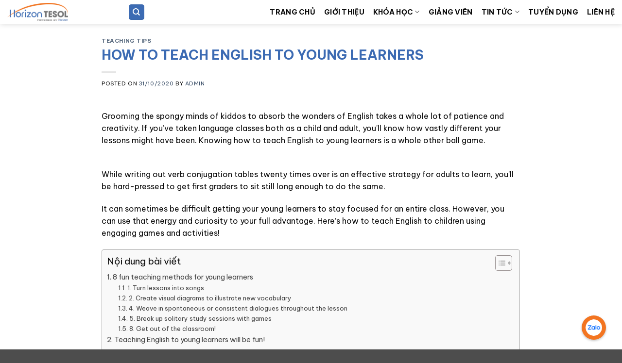

--- FILE ---
content_type: text/html; charset=UTF-8
request_url: https://tesolcourse.edu.vn/en/teaching-tips/how-to-teach-english-to-young-learners/
body_size: 31674
content:
<!DOCTYPE html>
<html lang="en-US" class="loading-site no-js">
<head>
	<meta charset="UTF-8" />
	<link rel="profile" href="http://gmpg.org/xfn/11" />
	<link rel="pingback" href="https://tesolcourse.edu.vn/xmlrpc.php" />

	<script data-cfasync="false" data-no-defer="1" data-no-minify="1" data-no-optimize="1">var ewww_webp_supported=!1;function check_webp_feature(A,e){var w;e=void 0!==e?e:function(){},ewww_webp_supported?e(ewww_webp_supported):((w=new Image).onload=function(){ewww_webp_supported=0<w.width&&0<w.height,e&&e(ewww_webp_supported)},w.onerror=function(){e&&e(!1)},w.src="data:image/webp;base64,"+{alpha:"UklGRkoAAABXRUJQVlA4WAoAAAAQAAAAAAAAAAAAQUxQSAwAAAARBxAR/Q9ERP8DAABWUDggGAAAABQBAJ0BKgEAAQAAAP4AAA3AAP7mtQAAAA=="}[A])}check_webp_feature("alpha");</script><script data-cfasync="false" data-no-defer="1" data-no-minify="1" data-no-optimize="1">var Arrive=function(c,w){"use strict";if(c.MutationObserver&&"undefined"!=typeof HTMLElement){var r,a=0,u=(r=HTMLElement.prototype.matches||HTMLElement.prototype.webkitMatchesSelector||HTMLElement.prototype.mozMatchesSelector||HTMLElement.prototype.msMatchesSelector,{matchesSelector:function(e,t){return e instanceof HTMLElement&&r.call(e,t)},addMethod:function(e,t,r){var a=e[t];e[t]=function(){return r.length==arguments.length?r.apply(this,arguments):"function"==typeof a?a.apply(this,arguments):void 0}},callCallbacks:function(e,t){t&&t.options.onceOnly&&1==t.firedElems.length&&(e=[e[0]]);for(var r,a=0;r=e[a];a++)r&&r.callback&&r.callback.call(r.elem,r.elem);t&&t.options.onceOnly&&1==t.firedElems.length&&t.me.unbindEventWithSelectorAndCallback.call(t.target,t.selector,t.callback)},checkChildNodesRecursively:function(e,t,r,a){for(var i,n=0;i=e[n];n++)r(i,t,a)&&a.push({callback:t.callback,elem:i}),0<i.childNodes.length&&u.checkChildNodesRecursively(i.childNodes,t,r,a)},mergeArrays:function(e,t){var r,a={};for(r in e)e.hasOwnProperty(r)&&(a[r]=e[r]);for(r in t)t.hasOwnProperty(r)&&(a[r]=t[r]);return a},toElementsArray:function(e){return e=void 0!==e&&("number"!=typeof e.length||e===c)?[e]:e}}),e=(l.prototype.addEvent=function(e,t,r,a){a={target:e,selector:t,options:r,callback:a,firedElems:[]};return this._beforeAdding&&this._beforeAdding(a),this._eventsBucket.push(a),a},l.prototype.removeEvent=function(e){for(var t,r=this._eventsBucket.length-1;t=this._eventsBucket[r];r--)e(t)&&(this._beforeRemoving&&this._beforeRemoving(t),(t=this._eventsBucket.splice(r,1))&&t.length&&(t[0].callback=null))},l.prototype.beforeAdding=function(e){this._beforeAdding=e},l.prototype.beforeRemoving=function(e){this._beforeRemoving=e},l),t=function(i,n){var o=new e,l=this,s={fireOnAttributesModification:!1};return o.beforeAdding(function(t){var e=t.target;e!==c.document&&e!==c||(e=document.getElementsByTagName("html")[0]);var r=new MutationObserver(function(e){n.call(this,e,t)}),a=i(t.options);r.observe(e,a),t.observer=r,t.me=l}),o.beforeRemoving(function(e){e.observer.disconnect()}),this.bindEvent=function(e,t,r){t=u.mergeArrays(s,t);for(var a=u.toElementsArray(this),i=0;i<a.length;i++)o.addEvent(a[i],e,t,r)},this.unbindEvent=function(){var r=u.toElementsArray(this);o.removeEvent(function(e){for(var t=0;t<r.length;t++)if(this===w||e.target===r[t])return!0;return!1})},this.unbindEventWithSelectorOrCallback=function(r){var a=u.toElementsArray(this),i=r,e="function"==typeof r?function(e){for(var t=0;t<a.length;t++)if((this===w||e.target===a[t])&&e.callback===i)return!0;return!1}:function(e){for(var t=0;t<a.length;t++)if((this===w||e.target===a[t])&&e.selector===r)return!0;return!1};o.removeEvent(e)},this.unbindEventWithSelectorAndCallback=function(r,a){var i=u.toElementsArray(this);o.removeEvent(function(e){for(var t=0;t<i.length;t++)if((this===w||e.target===i[t])&&e.selector===r&&e.callback===a)return!0;return!1})},this},i=new function(){var s={fireOnAttributesModification:!1,onceOnly:!1,existing:!1};function n(e,t,r){return!(!u.matchesSelector(e,t.selector)||(e._id===w&&(e._id=a++),-1!=t.firedElems.indexOf(e._id)))&&(t.firedElems.push(e._id),!0)}var c=(i=new t(function(e){var t={attributes:!1,childList:!0,subtree:!0};return e.fireOnAttributesModification&&(t.attributes=!0),t},function(e,i){e.forEach(function(e){var t=e.addedNodes,r=e.target,a=[];null!==t&&0<t.length?u.checkChildNodesRecursively(t,i,n,a):"attributes"===e.type&&n(r,i)&&a.push({callback:i.callback,elem:r}),u.callCallbacks(a,i)})})).bindEvent;return i.bindEvent=function(e,t,r){t=void 0===r?(r=t,s):u.mergeArrays(s,t);var a=u.toElementsArray(this);if(t.existing){for(var i=[],n=0;n<a.length;n++)for(var o=a[n].querySelectorAll(e),l=0;l<o.length;l++)i.push({callback:r,elem:o[l]});if(t.onceOnly&&i.length)return r.call(i[0].elem,i[0].elem);setTimeout(u.callCallbacks,1,i)}c.call(this,e,t,r)},i},o=new function(){var a={};function i(e,t){return u.matchesSelector(e,t.selector)}var n=(o=new t(function(){return{childList:!0,subtree:!0}},function(e,r){e.forEach(function(e){var t=e.removedNodes,e=[];null!==t&&0<t.length&&u.checkChildNodesRecursively(t,r,i,e),u.callCallbacks(e,r)})})).bindEvent;return o.bindEvent=function(e,t,r){t=void 0===r?(r=t,a):u.mergeArrays(a,t),n.call(this,e,t,r)},o};d(HTMLElement.prototype),d(NodeList.prototype),d(HTMLCollection.prototype),d(HTMLDocument.prototype),d(Window.prototype);var n={};return s(i,n,"unbindAllArrive"),s(o,n,"unbindAllLeave"),n}function l(){this._eventsBucket=[],this._beforeAdding=null,this._beforeRemoving=null}function s(e,t,r){u.addMethod(t,r,e.unbindEvent),u.addMethod(t,r,e.unbindEventWithSelectorOrCallback),u.addMethod(t,r,e.unbindEventWithSelectorAndCallback)}function d(e){e.arrive=i.bindEvent,s(i,e,"unbindArrive"),e.leave=o.bindEvent,s(o,e,"unbindLeave")}}(window,void 0),ewww_webp_supported=!1;function check_webp_feature(e,t){var r;ewww_webp_supported?t(ewww_webp_supported):((r=new Image).onload=function(){ewww_webp_supported=0<r.width&&0<r.height,t(ewww_webp_supported)},r.onerror=function(){t(!1)},r.src="data:image/webp;base64,"+{alpha:"UklGRkoAAABXRUJQVlA4WAoAAAAQAAAAAAAAAAAAQUxQSAwAAAARBxAR/Q9ERP8DAABWUDggGAAAABQBAJ0BKgEAAQAAAP4AAA3AAP7mtQAAAA==",animation:"UklGRlIAAABXRUJQVlA4WAoAAAASAAAAAAAAAAAAQU5JTQYAAAD/////AABBTk1GJgAAAAAAAAAAAAAAAAAAAGQAAABWUDhMDQAAAC8AAAAQBxAREYiI/gcA"}[e])}function ewwwLoadImages(e){if(e){for(var t=document.querySelectorAll(".batch-image img, .image-wrapper a, .ngg-pro-masonry-item a, .ngg-galleria-offscreen-seo-wrapper a"),r=0,a=t.length;r<a;r++)ewwwAttr(t[r],"data-src",t[r].getAttribute("data-webp")),ewwwAttr(t[r],"data-thumbnail",t[r].getAttribute("data-webp-thumbnail"));for(var i=document.querySelectorAll("div.woocommerce-product-gallery__image"),r=0,a=i.length;r<a;r++)ewwwAttr(i[r],"data-thumb",i[r].getAttribute("data-webp-thumb"))}for(var n=document.querySelectorAll("video"),r=0,a=n.length;r<a;r++)ewwwAttr(n[r],"poster",e?n[r].getAttribute("data-poster-webp"):n[r].getAttribute("data-poster-image"));for(var o,l=document.querySelectorAll("img.ewww_webp_lazy_load"),r=0,a=l.length;r<a;r++)e&&(ewwwAttr(l[r],"data-lazy-srcset",l[r].getAttribute("data-lazy-srcset-webp")),ewwwAttr(l[r],"data-srcset",l[r].getAttribute("data-srcset-webp")),ewwwAttr(l[r],"data-lazy-src",l[r].getAttribute("data-lazy-src-webp")),ewwwAttr(l[r],"data-src",l[r].getAttribute("data-src-webp")),ewwwAttr(l[r],"data-orig-file",l[r].getAttribute("data-webp-orig-file")),ewwwAttr(l[r],"data-medium-file",l[r].getAttribute("data-webp-medium-file")),ewwwAttr(l[r],"data-large-file",l[r].getAttribute("data-webp-large-file")),null!=(o=l[r].getAttribute("srcset"))&&!1!==o&&o.includes("R0lGOD")&&ewwwAttr(l[r],"src",l[r].getAttribute("data-lazy-src-webp"))),l[r].className=l[r].className.replace(/\bewww_webp_lazy_load\b/,"");for(var s=document.querySelectorAll(".ewww_webp"),r=0,a=s.length;r<a;r++)e?(ewwwAttr(s[r],"srcset",s[r].getAttribute("data-srcset-webp")),ewwwAttr(s[r],"src",s[r].getAttribute("data-src-webp")),ewwwAttr(s[r],"data-orig-file",s[r].getAttribute("data-webp-orig-file")),ewwwAttr(s[r],"data-medium-file",s[r].getAttribute("data-webp-medium-file")),ewwwAttr(s[r],"data-large-file",s[r].getAttribute("data-webp-large-file")),ewwwAttr(s[r],"data-large_image",s[r].getAttribute("data-webp-large_image")),ewwwAttr(s[r],"data-src",s[r].getAttribute("data-webp-src"))):(ewwwAttr(s[r],"srcset",s[r].getAttribute("data-srcset-img")),ewwwAttr(s[r],"src",s[r].getAttribute("data-src-img"))),s[r].className=s[r].className.replace(/\bewww_webp\b/,"ewww_webp_loaded");window.jQuery&&jQuery.fn.isotope&&jQuery.fn.imagesLoaded&&(jQuery(".fusion-posts-container-infinite").imagesLoaded(function(){jQuery(".fusion-posts-container-infinite").hasClass("isotope")&&jQuery(".fusion-posts-container-infinite").isotope()}),jQuery(".fusion-portfolio:not(.fusion-recent-works) .fusion-portfolio-wrapper").imagesLoaded(function(){jQuery(".fusion-portfolio:not(.fusion-recent-works) .fusion-portfolio-wrapper").isotope()}))}function ewwwWebPInit(e){ewwwLoadImages(e),ewwwNggLoadGalleries(e),document.arrive(".ewww_webp",function(){ewwwLoadImages(e)}),document.arrive(".ewww_webp_lazy_load",function(){ewwwLoadImages(e)}),document.arrive("videos",function(){ewwwLoadImages(e)}),"loading"==document.readyState?document.addEventListener("DOMContentLoaded",ewwwJSONParserInit):("undefined"!=typeof galleries&&ewwwNggParseGalleries(e),ewwwWooParseVariations(e))}function ewwwAttr(e,t,r){null!=r&&!1!==r&&e.setAttribute(t,r)}function ewwwJSONParserInit(){"undefined"!=typeof galleries&&check_webp_feature("alpha",ewwwNggParseGalleries),check_webp_feature("alpha",ewwwWooParseVariations)}function ewwwWooParseVariations(e){if(e)for(var t=document.querySelectorAll("form.variations_form"),r=0,a=t.length;r<a;r++){var i=t[r].getAttribute("data-product_variations"),n=!1;try{for(var o in i=JSON.parse(i))void 0!==i[o]&&void 0!==i[o].image&&(void 0!==i[o].image.src_webp&&(i[o].image.src=i[o].image.src_webp,n=!0),void 0!==i[o].image.srcset_webp&&(i[o].image.srcset=i[o].image.srcset_webp,n=!0),void 0!==i[o].image.full_src_webp&&(i[o].image.full_src=i[o].image.full_src_webp,n=!0),void 0!==i[o].image.gallery_thumbnail_src_webp&&(i[o].image.gallery_thumbnail_src=i[o].image.gallery_thumbnail_src_webp,n=!0),void 0!==i[o].image.thumb_src_webp&&(i[o].image.thumb_src=i[o].image.thumb_src_webp,n=!0));n&&ewwwAttr(t[r],"data-product_variations",JSON.stringify(i))}catch(e){}}}function ewwwNggParseGalleries(e){if(e)for(var t in galleries){var r=galleries[t];galleries[t].images_list=ewwwNggParseImageList(r.images_list)}}function ewwwNggLoadGalleries(e){e&&document.addEventListener("ngg.galleria.themeadded",function(e,t){window.ngg_galleria._create_backup=window.ngg_galleria.create,window.ngg_galleria.create=function(e,t){var r=$(e).data("id");return galleries["gallery_"+r].images_list=ewwwNggParseImageList(galleries["gallery_"+r].images_list),window.ngg_galleria._create_backup(e,t)}})}function ewwwNggParseImageList(e){for(var t in e){var r=e[t];if(void 0!==r["image-webp"]&&(e[t].image=r["image-webp"],delete e[t]["image-webp"]),void 0!==r["thumb-webp"]&&(e[t].thumb=r["thumb-webp"],delete e[t]["thumb-webp"]),void 0!==r.full_image_webp&&(e[t].full_image=r.full_image_webp,delete e[t].full_image_webp),void 0!==r.srcsets)for(var a in r.srcsets)nggSrcset=r.srcsets[a],void 0!==r.srcsets[a+"-webp"]&&(e[t].srcsets[a]=r.srcsets[a+"-webp"],delete e[t].srcsets[a+"-webp"]);if(void 0!==r.full_srcsets)for(var i in r.full_srcsets)nggFSrcset=r.full_srcsets[i],void 0!==r.full_srcsets[i+"-webp"]&&(e[t].full_srcsets[i]=r.full_srcsets[i+"-webp"],delete e[t].full_srcsets[i+"-webp"])}return e}check_webp_feature("alpha",ewwwWebPInit);</script><script>(function(html){html.className = html.className.replace(/\bno-js\b/,'js')})(document.documentElement);</script>
			<style>								
					form#stickyelements-form input::-moz-placeholder{
						color: #4F4F4F;
					} 
					form#stickyelements-form input::-ms-input-placeholder{
						color: #4F4F4F					} 
					form#stickyelements-form input::-webkit-input-placeholder{
						color: #4F4F4F					}
					form#stickyelements-form input::placeholder{
						color: #4F4F4F					}
					form#stickyelements-form textarea::placeholder {
						color: #4F4F4F					}
					form#stickyelements-form textarea::-moz-placeholder {
						color: #4F4F4F					}
			</style>	
			<meta name='robots' content='index, follow, max-image-preview:large, max-snippet:-1, max-video-preview:-1' />
<meta name="viewport" content="width=device-width, initial-scale=1" />
	<!-- This site is optimized with the Yoast SEO plugin v22.2 - https://yoast.com/wordpress/plugins/seo/ -->
	<title>HOW TO TEACH ENGLISH TO YOUNG LEARNERS | Horizon TESOL</title>
	<meta name="description" content="It can sometimes be difficult getting your young learners to stay focused for an entire class. Here’s how to teach English to children." />
	<link rel="canonical" href="https://tesolcourse.edu.vn/en/teaching-tips/how-to-teach-english-to-young-learners/" />
	<meta property="og:locale" content="en_US" />
	<meta property="og:type" content="article" />
	<meta property="og:title" content="HOW TO TEACH ENGLISH TO YOUNG LEARNERS | Horizon TESOL" />
	<meta property="og:description" content="It can sometimes be difficult getting your young learners to stay focused for an entire class. Here’s how to teach English to children." />
	<meta property="og:url" content="https://tesolcourse.edu.vn/en/teaching-tips/how-to-teach-english-to-young-learners/" />
	<meta property="og:site_name" content="Horizon TESOL" />
	<meta property="article:publisher" content="https://www.facebook.com/TESOL.Horizon/" />
	<meta property="article:published_time" content="2020-10-31T04:00:00+00:00" />
	<meta property="article:modified_time" content="2020-10-31T12:17:50+00:00" />
	<meta property="og:image" content="https://tesolcourse.edu.vn/wp-content/uploads/2020/10/giangvienvahocvienTESOL12-1-scaled.jpg" />
	<meta property="og:image:width" content="2560" />
	<meta property="og:image:height" content="1707" />
	<meta property="og:image:type" content="image/jpeg" />
	<meta name="author" content="Admin" />
	<meta name="twitter:card" content="summary_large_image" />
	<meta name="twitter:label1" content="Written by" />
	<meta name="twitter:data1" content="Admin" />
	<meta name="twitter:label2" content="Est. reading time" />
	<meta name="twitter:data2" content="5 minutes" />
	<script type="application/ld+json" class="yoast-schema-graph">{"@context":"https://schema.org","@graph":[{"@type":"Article","@id":"https://tesolcourse.edu.vn/en/teaching-tips/how-to-teach-english-to-young-learners/#article","isPartOf":{"@id":"https://tesolcourse.edu.vn/en/teaching-tips/how-to-teach-english-to-young-learners/"},"author":{"name":"Admin","@id":"https://tesolcourse.edu.vn/en/#/schema/person/c9363ea53ab1254feae259ed669defeb"},"headline":"HOW TO TEACH ENGLISH TO YOUNG LEARNERS","datePublished":"2020-10-31T04:00:00+00:00","dateModified":"2020-10-31T12:17:50+00:00","mainEntityOfPage":{"@id":"https://tesolcourse.edu.vn/en/teaching-tips/how-to-teach-english-to-young-learners/"},"wordCount":997,"publisher":{"@id":"https://tesolcourse.edu.vn/en/#organization"},"image":{"@id":"https://tesolcourse.edu.vn/en/teaching-tips/how-to-teach-english-to-young-learners/#primaryimage"},"thumbnailUrl":"https://tesolcourse.edu.vn/wp-content/uploads/2020/10/giangvienvahocvienTESOL12-1-scaled.jpg","keywords":["children","Horizon TEOSL","HorizonTesol","Young Learners"],"articleSection":["Teaching Tips"],"inLanguage":"en-US"},{"@type":"WebPage","@id":"https://tesolcourse.edu.vn/en/teaching-tips/how-to-teach-english-to-young-learners/","url":"https://tesolcourse.edu.vn/en/teaching-tips/how-to-teach-english-to-young-learners/","name":"HOW TO TEACH ENGLISH TO YOUNG LEARNERS | Horizon TESOL","isPartOf":{"@id":"https://tesolcourse.edu.vn/en/#website"},"primaryImageOfPage":{"@id":"https://tesolcourse.edu.vn/en/teaching-tips/how-to-teach-english-to-young-learners/#primaryimage"},"image":{"@id":"https://tesolcourse.edu.vn/en/teaching-tips/how-to-teach-english-to-young-learners/#primaryimage"},"thumbnailUrl":"https://tesolcourse.edu.vn/wp-content/uploads/2020/10/giangvienvahocvienTESOL12-1-scaled.jpg","datePublished":"2020-10-31T04:00:00+00:00","dateModified":"2020-10-31T12:17:50+00:00","description":"It can sometimes be difficult getting your young learners to stay focused for an entire class. Here’s how to teach English to children.","breadcrumb":{"@id":"https://tesolcourse.edu.vn/en/teaching-tips/how-to-teach-english-to-young-learners/#breadcrumb"},"inLanguage":"en-US","potentialAction":[{"@type":"ReadAction","target":["https://tesolcourse.edu.vn/en/teaching-tips/how-to-teach-english-to-young-learners/"]}]},{"@type":"ImageObject","inLanguage":"en-US","@id":"https://tesolcourse.edu.vn/en/teaching-tips/how-to-teach-english-to-young-learners/#primaryimage","url":"https://tesolcourse.edu.vn/wp-content/uploads/2020/10/giangvienvahocvienTESOL12-1-scaled.jpg","contentUrl":"https://tesolcourse.edu.vn/wp-content/uploads/2020/10/giangvienvahocvienTESOL12-1-scaled.jpg","width":2560,"height":1707},{"@type":"BreadcrumbList","@id":"https://tesolcourse.edu.vn/en/teaching-tips/how-to-teach-english-to-young-learners/#breadcrumb","itemListElement":[{"@type":"ListItem","position":1,"name":"Trang Chủ","item":"https://tesolcourse.edu.vn/"},{"@type":"ListItem","position":2,"name":"HOW TO TEACH ENGLISH TO YOUNG LEARNERS"}]},{"@type":"WebSite","@id":"https://tesolcourse.edu.vn/en/#website","url":"https://tesolcourse.edu.vn/en/","name":"Horizon TESOL","description":"TESOL Training Center","publisher":{"@id":"https://tesolcourse.edu.vn/en/#organization"},"potentialAction":[{"@type":"SearchAction","target":{"@type":"EntryPoint","urlTemplate":"https://tesolcourse.edu.vn/en/?s={search_term_string}"},"query-input":"required name=search_term_string"}],"inLanguage":"en-US"},{"@type":"Organization","@id":"https://tesolcourse.edu.vn/en/#organization","name":"Horizon Tesol","url":"https://tesolcourse.edu.vn/en/","logo":{"@type":"ImageObject","inLanguage":"en-US","@id":"https://tesolcourse.edu.vn/en/#/schema/logo/image/","url":"https://tesolcourse.edu.vn/wp-content/uploads/2022/11/Logo-Horizon-TESOL.jpg","contentUrl":"https://tesolcourse.edu.vn/wp-content/uploads/2022/11/Logo-Horizon-TESOL.jpg","width":755,"height":235,"caption":"Horizon Tesol"},"image":{"@id":"https://tesolcourse.edu.vn/en/#/schema/logo/image/"},"sameAs":["https://www.facebook.com/TESOL.Horizon/","https://www.youtube.com/channel/UCJ3pKyv66pZadGUKfqif0Cg"]},{"@type":"Person","@id":"https://tesolcourse.edu.vn/en/#/schema/person/c9363ea53ab1254feae259ed669defeb","name":"Admin","image":{"@type":"ImageObject","inLanguage":"en-US","@id":"https://tesolcourse.edu.vn/en/#/schema/person/image/","url":"https://secure.gravatar.com/avatar/649d0e32331f49bde8a3f146d6755225?s=96&d=mm&r=g","contentUrl":"https://secure.gravatar.com/avatar/649d0e32331f49bde8a3f146d6755225?s=96&d=mm&r=g","caption":"Admin"},"url":"https://tesolcourse.edu.vn/en/author/adminmkt/"}]}</script>
	<!-- / Yoast SEO plugin. -->


<link rel='dns-prefetch' href='//fonts.googleapis.com' />
<link href='https://fonts.gstatic.com' crossorigin rel='preconnect' />
<link rel='prefetch' href='https://tesolcourse.edu.vn/wp-content/themes/flatsome/assets/js/flatsome.js?ver=e2eddd6c228105dac048' />
<link rel='prefetch' href='https://tesolcourse.edu.vn/wp-content/themes/flatsome/assets/js/chunk.slider.js?ver=3.20.4' />
<link rel='prefetch' href='https://tesolcourse.edu.vn/wp-content/themes/flatsome/assets/js/chunk.popups.js?ver=3.20.4' />
<link rel='prefetch' href='https://tesolcourse.edu.vn/wp-content/themes/flatsome/assets/js/chunk.tooltips.js?ver=3.20.4' />
<link rel="alternate" type="application/rss+xml" title="Horizon TESOL &raquo; Feed" href="https://tesolcourse.edu.vn/en/feed/" />
<script type="text/javascript">
/* <![CDATA[ */
window._wpemojiSettings = {"baseUrl":"https:\/\/s.w.org\/images\/core\/emoji\/14.0.0\/72x72\/","ext":".png","svgUrl":"https:\/\/s.w.org\/images\/core\/emoji\/14.0.0\/svg\/","svgExt":".svg","source":{"concatemoji":"https:\/\/tesolcourse.edu.vn\/wp-includes\/js\/wp-emoji-release.min.js?ver=6.4.7"}};
/*! This file is auto-generated */
!function(i,n){var o,s,e;function c(e){try{var t={supportTests:e,timestamp:(new Date).valueOf()};sessionStorage.setItem(o,JSON.stringify(t))}catch(e){}}function p(e,t,n){e.clearRect(0,0,e.canvas.width,e.canvas.height),e.fillText(t,0,0);var t=new Uint32Array(e.getImageData(0,0,e.canvas.width,e.canvas.height).data),r=(e.clearRect(0,0,e.canvas.width,e.canvas.height),e.fillText(n,0,0),new Uint32Array(e.getImageData(0,0,e.canvas.width,e.canvas.height).data));return t.every(function(e,t){return e===r[t]})}function u(e,t,n){switch(t){case"flag":return n(e,"\ud83c\udff3\ufe0f\u200d\u26a7\ufe0f","\ud83c\udff3\ufe0f\u200b\u26a7\ufe0f")?!1:!n(e,"\ud83c\uddfa\ud83c\uddf3","\ud83c\uddfa\u200b\ud83c\uddf3")&&!n(e,"\ud83c\udff4\udb40\udc67\udb40\udc62\udb40\udc65\udb40\udc6e\udb40\udc67\udb40\udc7f","\ud83c\udff4\u200b\udb40\udc67\u200b\udb40\udc62\u200b\udb40\udc65\u200b\udb40\udc6e\u200b\udb40\udc67\u200b\udb40\udc7f");case"emoji":return!n(e,"\ud83e\udef1\ud83c\udffb\u200d\ud83e\udef2\ud83c\udfff","\ud83e\udef1\ud83c\udffb\u200b\ud83e\udef2\ud83c\udfff")}return!1}function f(e,t,n){var r="undefined"!=typeof WorkerGlobalScope&&self instanceof WorkerGlobalScope?new OffscreenCanvas(300,150):i.createElement("canvas"),a=r.getContext("2d",{willReadFrequently:!0}),o=(a.textBaseline="top",a.font="600 32px Arial",{});return e.forEach(function(e){o[e]=t(a,e,n)}),o}function t(e){var t=i.createElement("script");t.src=e,t.defer=!0,i.head.appendChild(t)}"undefined"!=typeof Promise&&(o="wpEmojiSettingsSupports",s=["flag","emoji"],n.supports={everything:!0,everythingExceptFlag:!0},e=new Promise(function(e){i.addEventListener("DOMContentLoaded",e,{once:!0})}),new Promise(function(t){var n=function(){try{var e=JSON.parse(sessionStorage.getItem(o));if("object"==typeof e&&"number"==typeof e.timestamp&&(new Date).valueOf()<e.timestamp+604800&&"object"==typeof e.supportTests)return e.supportTests}catch(e){}return null}();if(!n){if("undefined"!=typeof Worker&&"undefined"!=typeof OffscreenCanvas&&"undefined"!=typeof URL&&URL.createObjectURL&&"undefined"!=typeof Blob)try{var e="postMessage("+f.toString()+"("+[JSON.stringify(s),u.toString(),p.toString()].join(",")+"));",r=new Blob([e],{type:"text/javascript"}),a=new Worker(URL.createObjectURL(r),{name:"wpTestEmojiSupports"});return void(a.onmessage=function(e){c(n=e.data),a.terminate(),t(n)})}catch(e){}c(n=f(s,u,p))}t(n)}).then(function(e){for(var t in e)n.supports[t]=e[t],n.supports.everything=n.supports.everything&&n.supports[t],"flag"!==t&&(n.supports.everythingExceptFlag=n.supports.everythingExceptFlag&&n.supports[t]);n.supports.everythingExceptFlag=n.supports.everythingExceptFlag&&!n.supports.flag,n.DOMReady=!1,n.readyCallback=function(){n.DOMReady=!0}}).then(function(){return e}).then(function(){var e;n.supports.everything||(n.readyCallback(),(e=n.source||{}).concatemoji?t(e.concatemoji):e.wpemoji&&e.twemoji&&(t(e.twemoji),t(e.wpemoji)))}))}((window,document),window._wpemojiSettings);
/* ]]> */
</script>
<style id='wp-emoji-styles-inline-css' type='text/css'>

	img.wp-smiley, img.emoji {
		display: inline !important;
		border: none !important;
		box-shadow: none !important;
		height: 1em !important;
		width: 1em !important;
		margin: 0 0.07em !important;
		vertical-align: -0.1em !important;
		background: none !important;
		padding: 0 !important;
	}
</style>
<style id='wp-block-library-inline-css' type='text/css'>
:root{--wp-admin-theme-color:#007cba;--wp-admin-theme-color--rgb:0,124,186;--wp-admin-theme-color-darker-10:#006ba1;--wp-admin-theme-color-darker-10--rgb:0,107,161;--wp-admin-theme-color-darker-20:#005a87;--wp-admin-theme-color-darker-20--rgb:0,90,135;--wp-admin-border-width-focus:2px;--wp-block-synced-color:#7a00df;--wp-block-synced-color--rgb:122,0,223}@media (min-resolution:192dpi){:root{--wp-admin-border-width-focus:1.5px}}.wp-element-button{cursor:pointer}:root{--wp--preset--font-size--normal:16px;--wp--preset--font-size--huge:42px}:root .has-very-light-gray-background-color{background-color:#eee}:root .has-very-dark-gray-background-color{background-color:#313131}:root .has-very-light-gray-color{color:#eee}:root .has-very-dark-gray-color{color:#313131}:root .has-vivid-green-cyan-to-vivid-cyan-blue-gradient-background{background:linear-gradient(135deg,#00d084,#0693e3)}:root .has-purple-crush-gradient-background{background:linear-gradient(135deg,#34e2e4,#4721fb 50%,#ab1dfe)}:root .has-hazy-dawn-gradient-background{background:linear-gradient(135deg,#faaca8,#dad0ec)}:root .has-subdued-olive-gradient-background{background:linear-gradient(135deg,#fafae1,#67a671)}:root .has-atomic-cream-gradient-background{background:linear-gradient(135deg,#fdd79a,#004a59)}:root .has-nightshade-gradient-background{background:linear-gradient(135deg,#330968,#31cdcf)}:root .has-midnight-gradient-background{background:linear-gradient(135deg,#020381,#2874fc)}.has-regular-font-size{font-size:1em}.has-larger-font-size{font-size:2.625em}.has-normal-font-size{font-size:var(--wp--preset--font-size--normal)}.has-huge-font-size{font-size:var(--wp--preset--font-size--huge)}.has-text-align-center{text-align:center}.has-text-align-left{text-align:left}.has-text-align-right{text-align:right}#end-resizable-editor-section{display:none}.aligncenter{clear:both}.items-justified-left{justify-content:flex-start}.items-justified-center{justify-content:center}.items-justified-right{justify-content:flex-end}.items-justified-space-between{justify-content:space-between}.screen-reader-text{clip:rect(1px,1px,1px,1px);word-wrap:normal!important;border:0;-webkit-clip-path:inset(50%);clip-path:inset(50%);height:1px;margin:-1px;overflow:hidden;padding:0;position:absolute;width:1px}.screen-reader-text:focus{clip:auto!important;background-color:#ddd;-webkit-clip-path:none;clip-path:none;color:#444;display:block;font-size:1em;height:auto;left:5px;line-height:normal;padding:15px 23px 14px;text-decoration:none;top:5px;width:auto;z-index:100000}html :where(.has-border-color){border-style:solid}html :where([style*=border-top-color]){border-top-style:solid}html :where([style*=border-right-color]){border-right-style:solid}html :where([style*=border-bottom-color]){border-bottom-style:solid}html :where([style*=border-left-color]){border-left-style:solid}html :where([style*=border-width]){border-style:solid}html :where([style*=border-top-width]){border-top-style:solid}html :where([style*=border-right-width]){border-right-style:solid}html :where([style*=border-bottom-width]){border-bottom-style:solid}html :where([style*=border-left-width]){border-left-style:solid}html :where(img[class*=wp-image-]){height:auto;max-width:100%}:where(figure){margin:0 0 1em}html :where(.is-position-sticky){--wp-admin--admin-bar--position-offset:var(--wp-admin--admin-bar--height,0px)}@media screen and (max-width:600px){html :where(.is-position-sticky){--wp-admin--admin-bar--position-offset:0px}}
</style>
<link rel='stylesheet' id='contact-form-7-css' href='https://tesolcourse.edu.vn/wp-content/plugins/contact-form-7/includes/css/styles.css?ver=5.9.8' type='text/css' media='all' />
<link rel='stylesheet' id='wp-event-manager-frontend-css' href='https://tesolcourse.edu.vn/wp-content/plugins/wp-event-manager/assets/css/frontend.min.css?ver=6.4.7' type='text/css' media='all' />
<link rel='stylesheet' id='wp-event-manager-jquery-ui-css-css' href='https://tesolcourse.edu.vn/wp-content/plugins/wp-event-manager/assets/js/jquery-ui/jquery-ui.css?ver=6.4.7' type='text/css' media='all' />
<link rel='stylesheet' id='wp-event-manager-jquery-timepicker-css-css' href='https://tesolcourse.edu.vn/wp-content/plugins/wp-event-manager/assets/js/jquery-timepicker/jquery.timepicker.min.css?ver=6.4.7' type='text/css' media='all' />
<link rel='stylesheet' id='wp-event-manager-grid-style-css' href='https://tesolcourse.edu.vn/wp-content/plugins/wp-event-manager/assets/css/wpem-grid.min.css?ver=6.4.7' type='text/css' media='all' />
<link rel='stylesheet' id='wp-event-manager-font-style-css' href='https://tesolcourse.edu.vn/wp-content/plugins/wp-event-manager/assets/fonts/style.css?ver=6.4.7' type='text/css' media='all' />
<link rel='stylesheet' id='wpcf7-redirect-script-frontend-css' href='https://tesolcourse.edu.vn/wp-content/plugins/wpcf7-redirect/build/assets/frontend-script.css?ver=2c532d7e2be36f6af233' type='text/css' media='all' />
<link rel='stylesheet' id='ez-toc-css' href='https://tesolcourse.edu.vn/wp-content/plugins/easy-table-of-contents/assets/css/screen.min.css?ver=2.0.80' type='text/css' media='all' />
<style id='ez-toc-inline-css' type='text/css'>
div#ez-toc-container .ez-toc-title {font-size: 120%;}div#ez-toc-container .ez-toc-title {font-weight: 500;}div#ez-toc-container ul li , div#ez-toc-container ul li a {font-size: 95%;}div#ez-toc-container ul li , div#ez-toc-container ul li a {font-weight: 500;}div#ez-toc-container nav ul ul li {font-size: 90%;}div#ez-toc-container {width: 100%;}.ez-toc-box-title {font-weight: bold; margin-bottom: 10px; text-align: center; text-transform: uppercase; letter-spacing: 1px; color: #666; padding-bottom: 5px;position:absolute;top:-4%;left:5%;background-color: inherit;transition: top 0.3s ease;}.ez-toc-box-title.toc-closed {top:-25%;}
.ez-toc-container-direction {direction: ltr;}.ez-toc-counter ul{counter-reset: item ;}.ez-toc-counter nav ul li a::before {content: counters(item, '.', decimal) '. ';display: inline-block;counter-increment: item;flex-grow: 0;flex-shrink: 0;margin-right: .2em; float: left; }.ez-toc-widget-direction {direction: ltr;}.ez-toc-widget-container ul{counter-reset: item ;}.ez-toc-widget-container nav ul li a::before {content: counters(item, '.', decimal) '. ';display: inline-block;counter-increment: item;flex-grow: 0;flex-shrink: 0;margin-right: .2em; float: left; }
</style>
<link rel='stylesheet' id='flatsome-main-css' href='https://tesolcourse.edu.vn/wp-content/themes/flatsome/assets/css/flatsome.css?ver=3.20.4' type='text/css' media='all' />
<style id='flatsome-main-inline-css' type='text/css'>
@font-face {
				font-family: "fl-icons";
				font-display: block;
				src: url(https://tesolcourse.edu.vn/wp-content/themes/flatsome/assets/css/icons/fl-icons.eot?v=3.20.4);
				src:
					url(https://tesolcourse.edu.vn/wp-content/themes/flatsome/assets/css/icons/fl-icons.eot#iefix?v=3.20.4) format("embedded-opentype"),
					url(https://tesolcourse.edu.vn/wp-content/themes/flatsome/assets/css/icons/fl-icons.woff2?v=3.20.4) format("woff2"),
					url(https://tesolcourse.edu.vn/wp-content/themes/flatsome/assets/css/icons/fl-icons.ttf?v=3.20.4) format("truetype"),
					url(https://tesolcourse.edu.vn/wp-content/themes/flatsome/assets/css/icons/fl-icons.woff?v=3.20.4) format("woff"),
					url(https://tesolcourse.edu.vn/wp-content/themes/flatsome/assets/css/icons/fl-icons.svg?v=3.20.4#fl-icons) format("svg");
			}
</style>
<link rel='stylesheet' id='flatsome-style-css' href='https://tesolcourse.edu.vn/wp-content/themes/tesolcourse/style.css?ver=3.0' type='text/css' media='all' />
<link rel='stylesheet' id='mystickyelements-google-fonts-css' href='https://fonts.googleapis.com/css?family=Poppins%3A400%2C500%2C600%2C700&#038;ver=6.4.7' type='text/css' media='all' />
<link rel='stylesheet' id='font-awesome-css-css' href='https://tesolcourse.edu.vn/wp-content/plugins/mystickyelements/css/font-awesome.min.css?ver=2.1.6' type='text/css' media='all' />
<link rel='stylesheet' id='mystickyelements-front-css-css' href='https://tesolcourse.edu.vn/wp-content/plugins/mystickyelements/css/mystickyelements-front.min.css?ver=2.1.6' type='text/css' media='all' />
<link rel='stylesheet' id='intl-tel-input-css' href='https://tesolcourse.edu.vn/wp-content/plugins/mystickyelements/intl-tel-input-src/build/css/intlTelInput.css?ver=2.1.6' type='text/css' media='all' />
<link rel='stylesheet' id='flatsome-googlefonts-css' href='//fonts.googleapis.com/css?family=Be+Vietnam+Pro%3Aregular%2C700%2Cregular%2C700%2Cregular&#038;display=swap&#038;ver=3.9' type='text/css' media='all' />
<script type="text/javascript" id="jquery-core-js-extra">
/* <![CDATA[ */
var pysFacebookRest = {"restApiUrl":"https:\/\/tesolcourse.edu.vn\/wp-json\/pys-facebook\/v1\/event","debug":""};
/* ]]> */
</script>
<script type="text/javascript" src="https://tesolcourse.edu.vn/wp-includes/js/jquery/jquery.min.js?ver=3.7.1" id="jquery-core-js"></script>
<script type="text/javascript" src="https://tesolcourse.edu.vn/wp-includes/js/jquery/jquery-migrate.min.js?ver=3.4.1" id="jquery-migrate-js"></script>
<link rel="https://api.w.org/" href="https://tesolcourse.edu.vn/wp-json/" /><link rel="alternate" type="application/json" href="https://tesolcourse.edu.vn/wp-json/wp/v2/posts/4754" /><link rel="EditURI" type="application/rsd+xml" title="RSD" href="https://tesolcourse.edu.vn/xmlrpc.php?rsd" />
<meta name="generator" content="WordPress 6.4.7" />
<link rel='shortlink' href='https://tesolcourse.edu.vn/?p=4754' />
<link rel="alternate" type="application/json+oembed" href="https://tesolcourse.edu.vn/wp-json/oembed/1.0/embed?url=https%3A%2F%2Ftesolcourse.edu.vn%2Fen%2Fteaching-tips%2Fhow-to-teach-english-to-young-learners%2F" />
<link rel="alternate" type="text/xml+oembed" href="https://tesolcourse.edu.vn/wp-json/oembed/1.0/embed?url=https%3A%2F%2Ftesolcourse.edu.vn%2Fen%2Fteaching-tips%2Fhow-to-teach-english-to-young-learners%2F&#038;format=xml" />
<meta name="cdp-version" content="1.5.0" /><!-- Google Tag Manager -->
<script>(function(w,d,s,l,i){w[l]=w[l]||[];w[l].push({'gtm.start':
new Date().getTime(),event:'gtm.js'});var f=d.getElementsByTagName(s)[0],
j=d.createElement(s),dl=l!='dataLayer'?'&l='+l:'';j.async=true;j.src=
'https://www.googletagmanager.com/gtm.js?id='+i+dl;f.parentNode.insertBefore(j,f);
})(window,document,'script','dataLayer','GTM-MFP7XJTJ');</script>
<!-- End Google Tag Manager -->
<!-- Google Tag Manager -->
<script>(function(w,d,s,l,i){w[l]=w[l]||[];w[l].push({'gtm.start':
new Date().getTime(),event:'gtm.js'});var f=d.getElementsByTagName(s)[0],
j=d.createElement(s),dl=l!='dataLayer'?'&l='+l:'';j.async=true;j.src=
'https://www.googletagmanager.com/gtm.js?id='+i+dl;f.parentNode.insertBefore(j,f);
})(window,document,'script','dataLayer','GTM-PVN7WS69');</script>
<!-- End Google Tag Manager -->
<meta name="google-site-verification" content="cAOMWKp_vxRFVIPDoiHkxsqRUclYiTTeCzhPWbbAEdo" />
<!-- Meta Pixel Code -->
<script type='text/javascript'>
!function(f,b,e,v,n,t,s){if(f.fbq)return;n=f.fbq=function(){n.callMethod?
n.callMethod.apply(n,arguments):n.queue.push(arguments)};if(!f._fbq)f._fbq=n;
n.push=n;n.loaded=!0;n.version='2.0';n.queue=[];t=b.createElement(e);t.async=!0;
t.src=v;s=b.getElementsByTagName(e)[0];s.parentNode.insertBefore(t,s)}(window,
document,'script','https://connect.facebook.net/en_US/fbevents.js?v=next');
</script>
<!-- End Meta Pixel Code -->
<script type='text/javascript'>var url = window.location.origin + '?ob=open-bridge';
            fbq('set', 'openbridge', '1715360889856538', url);
fbq('init', '1715360889856538', {}, {
    "agent": "wordpress-6.4.7-4.1.4"
})</script><script type='text/javascript'>
    fbq('track', 'PageView', []);
  </script><link rel="icon" href="https://tesolcourse.edu.vn/wp-content/uploads/2024/08/cropped-LOGO-HORIZON-TESOL-1-1-32x32.png" sizes="32x32" />
<link rel="icon" href="https://tesolcourse.edu.vn/wp-content/uploads/2024/08/cropped-LOGO-HORIZON-TESOL-1-1-192x192.png" sizes="192x192" />
<link rel="apple-touch-icon" href="https://tesolcourse.edu.vn/wp-content/uploads/2024/08/cropped-LOGO-HORIZON-TESOL-1-1-180x180.png" />
<meta name="msapplication-TileImage" content="https://tesolcourse.edu.vn/wp-content/uploads/2024/08/cropped-LOGO-HORIZON-TESOL-1-1-270x270.png" />
<style id="custom-css" type="text/css">:root {--primary-color: #3c6bb3;--fs-color-primary: #3c6bb3;--fs-color-secondary: #f37521;--fs-color-success: #626262;--fs-color-alert: #b20000;--fs-color-base: #0a0a0a;--fs-experimental-link-color: #334862;--fs-experimental-link-color-hover: #111;}.tooltipster-base {--tooltip-color: #fff;--tooltip-bg-color: #000;}.off-canvas-right .mfp-content, .off-canvas-left .mfp-content {--drawer-width: 300px;}.container-width, .full-width .ubermenu-nav, .container, .row{max-width: 1070px}.row.row-collapse{max-width: 1040px}.row.row-small{max-width: 1062.5px}.row.row-large{max-width: 1100px}body.framed, body.framed header, body.framed .header-wrapper, body.boxed, body.boxed header, body.boxed .header-wrapper, body.boxed .is-sticky-section{ max-width: 1920px}.header-main{height: 49px}#logo img{max-height: 49px}#logo{width:200px;}#logo img{padding:6px 0;}.stuck #logo img{padding:8px 0;}.header-bottom{min-height: 55px}.header-top{min-height: 30px}.transparent .header-main{height: 90px}.transparent #logo img{max-height: 90px}.has-transparent + .page-title:first-of-type,.has-transparent + #main > .page-title,.has-transparent + #main > div > .page-title,.has-transparent + #main .page-header-wrapper:first-of-type .page-title{padding-top: 90px;}.header.show-on-scroll,.stuck .header-main{height:58px!important}.stuck #logo img{max-height: 58px!important}.header-bg-color {background-color: #ffffff}.header-bottom {background-color: #f1f1f1}.header-main .nav > li > a{line-height: 16px }.stuck .header-main .nav > li > a{line-height: 28px }@media (max-width: 549px) {.header-main{height: 70px}#logo img{max-height: 70px}}.nav-dropdown{font-size:100%}h1,h2,h3,h4,h5,h6,.heading-font{color: #3c6bb3;}body{font-size: 100%;}@media screen and (max-width: 549px){body{font-size: 100%;}}body{font-family: "Be Vietnam Pro", sans-serif;}body {font-weight: 400;font-style: normal;}.nav > li > a {font-family: "Be Vietnam Pro", sans-serif;}.mobile-sidebar-levels-2 .nav > li > ul > li > a {font-family: "Be Vietnam Pro", sans-serif;}.nav > li > a,.mobile-sidebar-levels-2 .nav > li > ul > li > a {font-weight: 700;font-style: normal;}h1,h2,h3,h4,h5,h6,.heading-font, .off-canvas-center .nav-sidebar.nav-vertical > li > a{font-family: "Be Vietnam Pro", sans-serif;}h1,h2,h3,h4,h5,h6,.heading-font,.banner h1,.banner h2 {font-weight: 700;font-style: normal;}.alt-font{font-family: "Be Vietnam Pro", sans-serif;}.alt-font {font-weight: 400!important;font-style: normal!important;}.header:not(.transparent) .header-nav-main.nav > li > a {color: #0a0a0a;}.header:not(.transparent) .header-nav-main.nav > li > a:hover,.header:not(.transparent) .header-nav-main.nav > li.active > a,.header:not(.transparent) .header-nav-main.nav > li.current > a,.header:not(.transparent) .header-nav-main.nav > li > a.active,.header:not(.transparent) .header-nav-main.nav > li > a.current{color: #ea8000;}.header-nav-main.nav-line-bottom > li > a:before,.header-nav-main.nav-line-grow > li > a:before,.header-nav-main.nav-line > li > a:before,.header-nav-main.nav-box > li > a:hover,.header-nav-main.nav-box > li.active > a,.header-nav-main.nav-pills > li > a:hover,.header-nav-main.nav-pills > li.active > a{color:#FFF!important;background-color: #ea8000;}.nav-vertical-fly-out > li + li {border-top-width: 1px; border-top-style: solid;}/* Custom CSS */*::-webkit-scrollbar {width: 9px;} *::-webkit-scrollbar-thumb {background: linear-gradient(10deg, #0094ff 30.12%, #00cfff 99.87%);border-radius:15px;height:20%;}*::-webkit-scrollbar-track {-webkit-box-shadow: inset 0 0 6px rgba(0,0,0,0.3);background-color: white;border-radius:10px;}.titlebold p{padding-bottom:unset;margin-bottom:unset!important;}.absolute-footer{display:none;}.post-title a{text-overflow: ellipsis;overflow: hidden;display: -webkit-box;-webkit-box-orient: vertical;-webkit-line-clamp: 2;}.btn{background: linear-gradient(118deg, #3C6BB3 17.11%, #0094FF 82.61%);box-shadow: 0px 4px 4px 0px rgba(0, 0, 0, 0.25);border:unset;}.btn2{background: linear-gradient(90deg, #F37521 15.77%, #FF9F2E 97.67%);/* Styleshadow */box-shadow: 0px 4px 4px 0px rgba(0, 0, 0, 0.25);}.nav-dropdown>li.nav-dropdown-col{display:block}.nav-dropdown{border:1px solid #ddd; padding:0}.nav-dropdown .nav-dropdown-col>a, .nav-dropdown li a{font-weight:normal !important; text-transform:none !important;font-size:15px; font-weight:500}.nav-dropdown .nav-dropdown-col>ul li:hover{background:#EAF7FF}.nav-dropdown-default>li:hover>a, .nav-dropdown .nav-dropdown-col>ul li:hover>a{color:black}.nav-dropdown-default>li:hover{background:#EAF7FF}.nav-dropdown-default>li>a{border-bottom:0 !important}.nav-dropdown-has-arrow li.has-dropdown:before{border-width: 10px;margin-left: -10px;}.nav-dropdown .nav-dropdown-col>ul{border: 1px solid #d2d2d2;margin-top:-40px;box-shadow: 2px 2px 5px #828282;display:none;position: absolute;left: 100%;z-index: 9;background: white;min-width: 240px;}.nav-dropdown>li.nav-dropdown-col{width:100%;border-right:0}.nav-dropdown .nav-dropdown-col>ul li a{padding:10px;text-transform: none;color:black}.header-nav li.nav-dropdown-col:hover >ul{display:block !important}.label-new.menu-item > a:after{content:"New";}.label-hot.menu-item > a:after{content:"Hot";}.label-sale.menu-item > a:after{content:"Sale";}.label-popular.menu-item > a:after{content:"Popular";}</style>		<style type="text/css" id="wp-custom-css">
			.title-bold * {
	margin-bottom: 0 !important;
}

.text-justify {
	text-align: justify;
}

.contactbutton{
	  position: fixed;
    z-index: 999;
    bottom: 0;
	  right: 0;
    }
.btninfo{position:relative;}
.btninfo img{background-color:#F37521;
    border-radius:500px;
    padding: 8px;    box-shadow: 0px 2px 4px rgb(0 0 0 / 25%);}
@media only screen and (max-width: 900px){ .contactbutton{bottom: 0;
	  right:0;}}
.zindex{z-index:1;}
.bgradient{
	background: linear-gradient(180deg, #EEF4FF 0%, #FFFCF4 47.92%);
}

.author-box {
	display: none;
}

.icon-box.featured-box.icon-box-left.text-left{align-items:center;}

.imgintro2{
	border:99%;
	box-shadow: 0px 0px 100px 30px rgba(177, 232, 255, 0.25), 0px 0px 50px 0px rgba(28, 146, 255, 0.31);
	border:10px solid white;
}
@media only screen and (max-width: 900px){ 
.imgintro2{

	box-shadow: 0px 0px 10px 10px rgba(177, 232, 255, 0.25), 0px 0px 10px 0px rgba(28, 146, 255, 0.31);
}
}
.imgintro .img-inner.dark{
	border-top-left-radius:50%;
	border-top-right-radius:50%;
	border-bottom-left-radius:50%;
	border:10px solid white;
box-shadow: 0px 0px 100px 30px rgba(177, 232, 255, 0.25), 0px 0px 50px 0px rgba(28, 146, 255, 0.31);

}

.visaoright p{margin-bottom:unset;}
.visaoright .icon-box{
	position:relative;
}
.visaoright .icon-box:after{
	position:absolute;
	right:1%;
	top:-13%;
}
.visaoright .icon-box:nth-of-type(1):after{content:url('/wp-content/uploads/2023/11/Group-9756.png');}
.visaoright .icon-box:nth-of-type(2):after{content:url('/wp-content/uploads/2023/11/Group-1062.png');}
.visaoright .icon-box:nth-of-type(3):after{content:url('/wp-content/uploads/2023/11/Group-1075.png');}
.visaoright .icon-box:nth-of-type(4):after{content:url('/wp-content/uploads/2023/11/Group-1084.png');}

.visaoright .icon-box:nth-of-type(2),.visaoright .icon-box:nth-of-type(3){margin-right: -200px!important;}

.imgvisao .image-cover{overflow:unset;}


.imgborder img{
	height:110%;
	width:110%;
	border-radius:100%;
	background: var(--gradient-cam, linear-gradient(93deg, #EA8000 8.45%, #FFE500 96.65%));
/* Styleshadow */
box-shadow: 0px 0px 100px 30px rgba(177, 232, 255, 0.25), 0px 0px 50px 0px rgba(28, 146, 255, 0.31);
}

.visaoright img{
	padding-top:0;
	border-radius:100px;
}
.visaoright .icon-box-text{
	margin-left:-65px;
	padding:1em 3em 1em 5em!important;
	border-top-right-radius:100px;
	border-bottom-right-radius:100px;
background: var(--gradient-xanh-mi, linear-gradient(274deg, #3C6BB3 8.38%, #2068D6 92.36%));

	box-shadow: 0px 0px 20px 20px rgba(177, 232, 255, 0.25), 0px 0px 20px 0px rgba(28, 146, 255, 0.31);
}


.page-chitiet-texbox .small-12{
	padding-bottom: 0 !important;
}

.page-chitiet-texbox .text-box-content {
	border-radius: 8px;
}

.page-chitiet-texbox *{
	margin-top: 0 !important;
}

@media only screen and (max-width: 600px) {.zzindex{z-index:-1;}
.visaoright .icon-box:nth-of-type(1),.visaoright .icon-box:nth-of-type(4){margin-left:unset!important;}
	
.visaoright .icon-box	.icon-box-img{
		width:60px!important;
	  margin-bottom: -7%;
	}
.visaoright .icon-box{
		flex-direction: column;
	   align-items: start!important;
	}
.visaoright .icon-box:after {
   display:none;
/*     top:85%;
    left:70%;
	width:10%; */
}
	.visaoright .icon-box-text{
	padding:2.5em 1.3em 2em 5em!important;}
	
}
/*coursetesol*/
.coursetesol .box-image{
	border:5px solid white;
	border-radius:3px;
box-shadow: 0px 0px 10px 5px rgba(177, 232, 255, 0.25), 0px 0px 5px 0px rgba(28, 146, 255, 0.31);
	margin-bottom:0.5em;
}

.coursetesol .titlecourse{
		border-top-left-radius:100px;
	border-bottom-right-radius:100px;
	background-color:white;
	width:100%!important;
	padding:5px;
	filter: drop-shadow(0px 2px 2px rgba(0, 0, 0, 0.25));
	margin-bottom:1em;
}
.coursetesol p{
	margin-bottom:unset;
}


.page-chitiet-slider-img img {
	border-radius: 8px !important;
}

.introcoursetesol{
 display: block;
  	display: -webkit-box;
  	height:120px;
  	-webkit-line-clamp:6;
  	-webkit-box-orient: vertical;
  	overflow: hidden;
  	text-overflow: ellipsis;
}

/*-------------*/
.footerstyle{
/* 	 border-top-left-radius:400px; */
/* 	background: linear-gradient(135deg, #3c6bb3 30.12%, #02B6FF 99.87%); */
	background: white !important;
	box-shadow: rgba(14, 30, 37, 0.12) 0px 2px 4px 0px, rgba(14, 30, 37, 0.32) 0px 2px 16px 0px;
	z-index:1;
}

#footer:after{
	position:absolute;
	content:'';
  background: linear-gradient(93deg, #EA8000 9.45%, #FFE500 96.65%);
	width:500px;
	height:500px;
	border-radius:500px;
	left:15%;
	top:12%;
	z-index:0;
}
.footerdangky:before{
	position:absolute;
content:url('https://tesolcourse.edu.vn/wp-content/uploads/2023/12/Ellipse-66-2.png');
left:14%;
top:-20%;
}
.footerdangky:after{
	position:absolute;
content:url('https://tesolcourse.edu.vn/wp-content/uploads/2023/12/Group-50.svg');
right:30%;
top:-30%;
}

@media only screen and (max-width: 600px) {
	#footer:after{
	left:-200px;
	top:50px;
	}
	.footerdangky:after{
    display:none;
	}
	.footerdangky:before{
  left:0%;
  top:0%;
	}
}

/*Sự kiện*/
.videohidden {
    height: 200px;
    overflow-x: hidden;
}
@media only screen and (min-width: 600px) {
.videohidden {height: 360px;}
}

/*giangvien*/

.giangvien .flickity-viewport{
	padding-top:1.5em;
	height:440px!important;
}


.giangvien .box-image{
	overflow:unset;
	position:relative;
	margin-bottom:1em;
}

.giangvien .col .image-cover{
border-radius:500px;
border:6px solid white;
box-shadow: 0px 0px 20px 10px rgba(177, 232, 255, 0.25), 0px 0px 20px 0px rgba(28, 146, 255, 0.31);
}


.giangvien .col .box-image:after{
	position:absolute;
	content:'';
	bottom:0;
	left:0;
	height:50%;
	width:110%;
	transform:translate(-5%,7%);
background:linear-gradient(44deg, #004FC6 40.07%, #0C80DA 83.1%, #00A3FF 100%);
	border-bottom-left-radius:500px;
	border-bottom-right-radius:500px;
  z-index:-1;
	
}
@media only screen and (min-width: 600px) {
.giangvien .box-text{padding:1em;}
}
@media only screen and (max-width: 600px) {
.giangvien .flickity-viewport{
	height:400px!important;
}
.giangvien .col:after{
    width: 91%;
   transform:translate(-50%,-17%);
	}
.giangvien .box-text{
	padding-bottom:1em;}
}

.video-fit{
	border:5px solid white;
	border-radius:20px;box-shadow: 0px 0px 20px 10px rgba(177, 232, 255, 0.25), 0px 0px 20px 0px rgba(28, 146, 255, 0.31);
}

.blogstyle .box-image{
	margin:1.5em;
 border-radius:20px;
	box-shadow: 0px 0px 20px 10px rgba(177, 232, 255, 0.25), 0px 0px 20px 0px rgba(28, 146, 255, 0.31);
border:8px solid white;
}

/*Feedback*/
.feedbackslide .flickity-viewport{height:500px!important;}


.feedbackslide .flickity-slider{    align-items: end;
    display: flex;}

.sliderow .slider-style-container .flickity-slider>:not(.is-selected){
	opacity:1;
}
.sliderow .col{padding: 0 3.5em;}


.video-button-wrapper .button.open-video{background: var(--gradient-cam, linear-gradient(93deg, #EA8000 8.45%, #FFE500 96.65%));
box-shadow: 0px 4px 4px 0px rgba(0, 0, 0, 0.25);
	filter: drop-shadow(0px 4px 4px rgba(0, 0, 0, 0.25));
}

.video-button-wrapper .button.open-video i{
	color:white;
}
@media only screen and (max-width: 600px) {
	.sliderow .col {
		padding: 0 2rem;
	}
.video-button-wrapper a{
line-height: 65px!important;
    width: 70px;
    height: 70px;
}

.video-button-wrapper i{font-size: 3em!important;}
}
.feedbackslide .flickity-button{opacity:1!important;}
.feedback-work{
    display: block;
  	display: -webkit-box;
  	height: 50px;
  	-webkit-line-clamp:2;
  	-webkit-box-orient: vertical;
  	overflow: hidden;
  	text-overflow: ellipsis;
  	margin-top:0px;
}


.feedback-thumbnail{
	z-index:1;
	margin: 0 auto;
}

.feedback-thumbnail1
{
	transform: translate(-10%,-13%);
	position: absolute;
	width:310px;
	height:360px;
	object-fit: cover;
}

.feedback-thumbnail2
{
	width:250px;
	height:280px;
	object-fit: cover;
	position: relative;
	
	-webkit-mask-image: url(/wp-content/uploads/2023/11/Group-13-1.png);
	mask-image: url(/wp-content/uploads/2023/11/Group-13-1.png);-webkit-mask-size:100%;
	mask-size: 100%;
	-webkit-mask-repeat: no-repeat;mask-repeat: no-repeat;}



@media only screen and (max-width: 600px) {
	.feedback-work-title{font-size:1em!important;}
	.feedbackvideo{padding:0 0px 30px!important;}
	
	.feedbackslide .carousel-cell{padding:1.5em!important;}
	
	.feedback-quote img{display:none;}
	
	.feedback-star{text-align: center;}
	
	.feedback-info-bg{
bottom:5%!important;
width:95%!important;left:unset!important;}

	.feedback-left {
    padding: 0 5px 0;
}

	.feedback-info{padding:0.5em!important;
		width: 88%!important;
		margin:unset!important;
	align-self:unset!important;
	}
	
.video-button-wrapper{font-size:65%!important;}
	
	.feedback-thumbnail1{width: 235px; height: 238px;
    transform: translate(-12%,-9%)!important;!important;
	}
	
	.feedback-thumbnail2{width:180px;height:200px;}
	
.feedback-right{padding:1em!important;}
	
.feedback-right>.row>.col{padding-bottom:0.2em!important;}
	
.feedbackslide .flickity-viewport{height:600px!important;}
	
	.feedback-right p{padding-bottom:unset!important;}
}
/*-----end------*/


#uoctinh>.row{margin: 0 auto!important;}

.nav-dropdown>li.nav-dropdown-col{display:block}
.nav-dropdown{border:1px solid #ddd; padding:0}
.nav-dropdown .nav-dropdown-col>a, .nav-dropdown li a{font-weight:normal !important; text-transform:none !important;font-size:15px; font-weight:500}
.nav-dropdown .nav-dropdown-col>ul li:hover{background:#EAF7FF}
.nav-dropdown-default>li:hover>a, .nav-dropdown .nav-dropdown-col>ul li:hover>a{color:black}
.nav-dropdown-default>li:hover{background:#EAF7FF}
.nav-dropdown-default>li>a{border-bottom:0 !important}.nav-dropdown-has-arrow li.has-dropdown:before{border-width: 10px;
    margin-left: -10px;}
.nav-dropdown .nav-dropdown-col>ul{border: 1px solid #d2d2d2;margin-top:-40px;box-shadow: 2px 2px 5px #828282;display:none;position: absolute;
    left: 100%;z-index: 9;background: white;min-width: 240px;}
.nav-dropdown>li.nav-dropdown-col{width:100%;border-right:0}
.nav-dropdown .nav-dropdown-col>ul li a{padding:10px;  text-transform: none;color:black}
.header-nav li.nav-dropdown-col:hover >ul{display:block !important}


.videosukien .row{padding: 0 0.5em!important;
}
.videosukien .flickity-viewport{padding-top:15px;
height:250px!important;
}

.videosukien .slider-style-focus .flickity-slider>:not(.is-selected) {
    opacity:1;
}

.feedback .box-image,.feedback  .image-cover,.imgboxvideo .box-image,.imgboxvideo .image-cover{
overflow: unset; 
}

.imgboxborder img{
	border-radius: 3em;
	padding:0.4em;
  box-shadow: rgba(0, 0, 0, 0.16) 0px 3px 6px, rgba(0, 0, 0, 0.23) 0px 3px 6px;
}
.zindex{z-index:20;}

.imgboxvideo .col {
	padding: 1.5rem !important;
}

.imgboxvideo .flickity-page-dots {
	bottom: -25px;
}

.imgboxvideo .row {
	opacity: 1 !important;
}

.visao-form .wpcf7-submit {
	background: linear-gradient(90deg, #F37521 15.77%, #FF9F2E 97.67%);
	box-shadow: 0px 4px 4px 0px rgba(0, 0, 0, 0.25);
	border-radius: 8px;
}

.text-justify {
	text-align: justify !important;
}

.footer-icons a {
	color: black !important;
	border: 1px solid black !important; 
	margin-right: 10px !important;
}

.titlecourse {
	font-size: 0.68rem !important;
}

.doi-tac-gallery .flickity-button {
	display: none;
	pointer-events: none;
}

.doi-tac-gallery,
.doi-tac-gallery *{
	pointer-events: none !important;
}

.doi-tac-gallery img {
	border-radius: 5px;
}

.stack-num {
	background: rgb(246, 250, 251);
	border-radius: 50%;
	width: 35px !important;
	height: 35px !important;
	border: 3px solid #ffbb00;
	box-shadow: 0px 0px 1px 0px black;
	outline-offset: 5px;
}

.stack-num p {
	color: #616263;
	margin-top: 1px !important;
	font-weight: bold !important;
	font-size: .95rem !important;
	width: 30px !important;
	line-height: 28px !important;
}

.template-course .box-text-inner > .stack {
	height: 280px;
}

.video::before {
	content: "";
	position: absolute;
	top: 0;
	left: 0;
	width: 100%;
	height: 100%;
	background: transparent;
	z-index: 10;
}

.video:hover::before {
	display: none !important;
}


@media (max-width: 600px) {
	.coursetesol .col{
		padding-left: 10px !important;
		padding-right: 3rem !important;
	}
	.titlecourse {
		font-size: 1rem !important;
	}
	
}



.sc_player_container1 .myButton_play {
	background: transparent url(/wp-content/uploads/2021/09/audio-min.png) no-repeat !important;}

    .pttuan_post_recent_main_title{
        font-weight: bolder;
        margin-bottom: 15px;
    }

    .pttuan_post_recent_container{
        display: flex;
			 flex-wrap: wrap;
        justify-content: center;
			
    }
    .pttuan_post_recent_container>*{
        width: 22%;
        background: #fff;
        border: 1px solid #ebebeb;
/* 			box-shadow: 1px 1px 1px 0px #ebebeb; */
margin:10px;
			transition: transform .2s;
    }
    .pttuan_post_recent_thumbnail{
        height: 110px;
        overflow: hidden;
        margin-bottom: 10px;
    }
    .pttuan_post_recent_title{
			  font-weight: bolder;
        font-size: 14px;
        line-height: 1.25;
        padding: 0px 10px 10px 10px;
    }




.pttuan_post_recent_item:hover {
  -ms-transform: scale(1.1); /* IE 9 */
  -webkit-transform: scale(1.1); /* Safari 3-8 */
  transform: scale(1.1); 
}

    @media only screen and (max-width: 48em) {
        .pttuan_post_recent_container>*{

            width: 40%;
          
        }
       
        .pttuan_post_recent_container{
            overflow-x: scroll;
            flex-flow: unset;
            display: -webkit-box;
        }
        .pttuan_post_recent_thumbnail{
 height: 80px;
 margin-bottom: 5px;
        }
 .pttuan_post_recent_title{
 font-size: 11px;
	padding: 0px 10px 10px 10px;
			}}


.slider-style-container .flickity-slider>:not(.is-selected), .slider-style-focus .flickity-slider>:not(.is-selected){
    opacity:1;
}		</style>
		</head>

<body class="post-template-default single single-post postid-4754 single-format-standard boxed header-shadow lightbox nav-dropdown-has-arrow nav-dropdown-has-shadow nav-dropdown-has-border tesolcourse">
<script data-cfasync="false" data-no-defer="1" data-no-minify="1" data-no-optimize="1">if(typeof ewww_webp_supported==="undefined"){var ewww_webp_supported=!1}if(ewww_webp_supported){document.body.classList.add("webp-support")}</script>

<!-- Google Tag Manager (noscript) -->
<noscript><iframe src="https://www.googletagmanager.com/ns.html?id=GTM-MFP7XJTJ"
height="0" width="0" style="display:none;visibility:hidden"></iframe></noscript>
<!-- End Google Tag Manager (noscript) -->



<!-- Meta Pixel Code -->
<noscript>
<img height="1" width="1" style="display:none" alt="fbpx"
src="https://www.facebook.com/tr?id=1715360889856538&ev=PageView&noscript=1" />
</noscript>
<!-- End Meta Pixel Code -->

<a class="skip-link screen-reader-text" href="#main">Skip to content</a>

<div id="wrapper">

	
	<header id="header" class="header header-full-width has-sticky sticky-jump">
		<div class="header-wrapper">
			<div id="masthead" class="header-main nav-dark">
      <div class="header-inner flex-row container logo-left medium-logo-center" role="navigation">

          <!-- Logo -->
          <div id="logo" class="flex-col logo">
            
<!-- Header logo -->
<a href="https://tesolcourse.edu.vn/en/" title="Horizon TESOL - TESOL Training Center" rel="home">
		<img width="1020" height="303" src="https://tesolcourse.edu.vn/wp-content/uploads/2024/01/LOGO-HORIZON-TESOL-1-1024x304.png" class="header_logo header-logo" alt="Horizon TESOL"/><img  width="1020" height="303" src="https://tesolcourse.edu.vn/wp-content/uploads/2024/01/LOGO-HORIZON-TESOL-1-1024x304.png" class="header-logo-dark" alt="Horizon TESOL"/></a>
          </div>

          <!-- Mobile Left Elements -->
          <div class="flex-col show-for-medium flex-left">
            <ul class="mobile-nav nav nav-left ">
              <li class="nav-icon has-icon">
	<div class="header-button">		<a href="#" class="icon primary button round is-small" data-open="#main-menu" data-pos="left" data-bg="main-menu-overlay" role="button" aria-label="Menu" aria-controls="main-menu" aria-expanded="false" aria-haspopup="dialog" data-flatsome-role-button>
			<i class="icon-menu" aria-hidden="true"></i>					</a>
	 </div> </li>
            </ul>
          </div>

          <!-- Left Elements -->
          <div class="flex-col hide-for-medium flex-left
            flex-grow">
            <ul class="header-nav header-nav-main nav nav-left  nav-line-bottom nav-size-medium nav-spacing-medium nav-uppercase" >
              <li class="html custom html_topbar_left">	<div id="uoctinh"
	     class="lightbox-by-id lightbox-content mfp-hide lightbox-white "
	     style="max-width:60% ;padding:">
		
<div class="row align-center"  id="row-487159036">


	<div id="col-313157959" class="col small-12 large-12"  >
				<div class="col-inner text-left"  >
			
			

	<div id="text-2445479378" class="text titlebold">
		

<p style="text-align: center;"><strong>BẢNG ƯỚC TÍNH HỌC PHÍ</strong></p>
		
<style>
#text-2445479378 {
  font-size: 1.2rem;
}
@media (min-width:550px) {
  #text-2445479378 {
    font-size: 2rem;
  }
}
</style>
	</div>
	
<p>[CP_CALCULATED_FIELDS id="6"]</p>
	<div id="stack-3425385880" class="stack stack-row justify-center items-center sm:stack-col">
		

<a href="https://tesolcourse.edu.vn/lien-he/" class="button primary lowercase expand btn" style="border-radius:99px;">
		<span>Đăng ký ngay để được học bổng</span>
	</a>


<a href="https://tesolcourse.edu.vn/lien-he/" class="button primary lowercase expand btn2" style="border-radius:99px;">
		<span>Tư vấn</span>
	</a>



		
<style>
#stack-3425385880 > * {
  --stack-gap: 1rem;
}
</style>
	</div>
	

		</div>
					</div>

	


<style>
#row-487159036 > .col > .col-inner {
  padding: 10px 0px 10px 0px;
}
@media (min-width:550px) {
  #row-487159036 > .col > .col-inner {
    padding: 50px 50px 50px 50px;
  }
}
</style>
</div>
	</div>
	
	</li><li class="header-search header-search-dropdown has-icon has-dropdown menu-item-has-children">
	<div class="header-button">	<a href="#" aria-label="Search" aria-haspopup="true" aria-expanded="false" aria-controls="ux-search-dropdown" class="nav-top-link icon primary button round is-small"><i class="icon-search" aria-hidden="true"></i></a>
	</div>	<ul id="ux-search-dropdown" class="nav-dropdown nav-dropdown-simple">
	 	<li class="header-search-form search-form html relative has-icon">
	<div class="header-search-form-wrapper">
		<div class="searchform-wrapper ux-search-box relative is-normal"><form method="get" class="searchform" action="https://tesolcourse.edu.vn/en/" role="search">
		<div class="flex-row relative">
			<div class="flex-col flex-grow">
	   	   <input type="search" class="search-field mb-0" name="s" value="" id="s" placeholder="Search&hellip;" />
			</div>
			<div class="flex-col">
				<button type="submit" class="ux-search-submit submit-button secondary button icon mb-0" aria-label="Submit">
					<i class="icon-search" aria-hidden="true"></i>				</button>
			</div>
		</div>
    <div class="live-search-results text-left z-top"></div>
</form>
</div>	</div>
</li>
	</ul>
</li>
            </ul>
          </div>

          <!-- Right Elements -->
          <div class="flex-col hide-for-medium flex-right">
            <ul class="header-nav header-nav-main nav nav-right  nav-line-bottom nav-size-medium nav-spacing-medium nav-uppercase">
              <li id="menu-item-12310" class="menu-item menu-item-type-custom menu-item-object-custom menu-item-12310 menu-item-design-default"><a href="https://tesolcourse.edu.vn/" class="nav-top-link">Trang chủ</a></li>
<li id="menu-item-12311" class="menu-item menu-item-type-custom menu-item-object-custom menu-item-12311 menu-item-design-default"><a href="https://tesolcourse.edu.vn/ve-chung-toi/" class="nav-top-link">Giới thiệu</a></li>
<li id="menu-item-12312" class="menu-item menu-item-type-custom menu-item-object-custom menu-item-has-children menu-item-12312 menu-item-design-default has-dropdown"><a href="https://tesolcourse.edu.vn/khoa-hoc/" class="nav-top-link" aria-expanded="false" aria-haspopup="menu">Khóa học<i class="icon-angle-down" aria-hidden="true"></i></a>
<ul class="sub-menu nav-dropdown nav-dropdown-simple">
	<li id="menu-item-13701" class="menu-item menu-item-type-post_type menu-item-object-page menu-item-13701"><a href="https://tesolcourse.edu.vn/tesol-diploma-online-course/">TESOL Diploma</a></li>
	<li id="menu-item-13760" class="menu-item menu-item-type-post_type menu-item-object-page menu-item-13760"><a href="https://tesolcourse.edu.vn/tesol-for-young-learners9/">TESOL For Young Learner</a></li>
</ul>
</li>
<li id="menu-item-12314" class="menu-item menu-item-type-custom menu-item-object-custom menu-item-12314 menu-item-design-default"><a href="https://tesolcourse.edu.vn/giang-vien/" class="nav-top-link">Giảng viên</a></li>
<li id="menu-item-14330" class="menu-item menu-item-type-taxonomy menu-item-object-category menu-item-has-children menu-item-14330 menu-item-design-default has-dropdown"><a href="https://tesolcourse.edu.vn/category/tin-tuc/" class="nav-top-link" aria-expanded="false" aria-haspopup="menu">Tin Tức<i class="icon-angle-down" aria-hidden="true"></i></a>
<ul class="sub-menu nav-dropdown nav-dropdown-simple">
	<li id="menu-item-13635" class="menu-item menu-item-type-taxonomy menu-item-object-category menu-item-13635"><a href="https://tesolcourse.edu.vn/category/kien-thuc/">Kiến thức</a></li>
	<li id="menu-item-13636" class="menu-item menu-item-type-taxonomy menu-item-object-category menu-item-13636"><a href="https://tesolcourse.edu.vn/category/tin-tuc/su-kien/">Sự kiện</a></li>
	<li id="menu-item-13637" class="menu-item menu-item-type-taxonomy menu-item-object-category menu-item-13637"><a href="https://tesolcourse.edu.vn/category/tai-lieu/">Tài liệu</a></li>
	<li id="menu-item-13634" class="menu-item menu-item-type-taxonomy menu-item-object-cat-feedback menu-item-13634"><a href="https://tesolcourse.edu.vn/cat-feedback/cau-chuyen-hoc-vien/">Câu chuyện học viên</a></li>
</ul>
</li>
<li id="menu-item-13640" class="menu-item menu-item-type-taxonomy menu-item-object-category menu-item-13640 menu-item-design-default"><a href="https://tesolcourse.edu.vn/category/tuyen-dung/" class="nav-top-link">Tuyển Dụng</a></li>
<li id="menu-item-12313" class="menu-item menu-item-type-custom menu-item-object-custom menu-item-12313 menu-item-design-default"><a href="https://tesolcourse.edu.vn/lien-he/" class="nav-top-link">Liên hệ</a></li>
            </ul>
          </div>

          <!-- Mobile Right Elements -->
          <div class="flex-col show-for-medium flex-right">
            <ul class="mobile-nav nav nav-right ">
              <li class="header-search header-search-dropdown has-icon has-dropdown menu-item-has-children">
	<div class="header-button">	<a href="#" aria-label="Search" aria-haspopup="true" aria-expanded="false" aria-controls="ux-search-dropdown" class="nav-top-link icon primary button round is-small"><i class="icon-search" aria-hidden="true"></i></a>
	</div>	<ul id="ux-search-dropdown" class="nav-dropdown nav-dropdown-simple">
	 	<li class="header-search-form search-form html relative has-icon">
	<div class="header-search-form-wrapper">
		<div class="searchform-wrapper ux-search-box relative is-normal"><form method="get" class="searchform" action="https://tesolcourse.edu.vn/en/" role="search">
		<div class="flex-row relative">
			<div class="flex-col flex-grow">
	   	   <input type="search" class="search-field mb-0" name="s" value="" id="s" placeholder="Search&hellip;" />
			</div>
			<div class="flex-col">
				<button type="submit" class="ux-search-submit submit-button secondary button icon mb-0" aria-label="Submit">
					<i class="icon-search" aria-hidden="true"></i>				</button>
			</div>
		</div>
    <div class="live-search-results text-left z-top"></div>
</form>
</div>	</div>
</li>
	</ul>
</li>
            </ul>
          </div>

      </div>

      </div>

<div class="header-bg-container fill"><div class="header-bg-image fill"></div><div class="header-bg-color fill"></div></div>		</div>
	</header>

	
	<main id="main" class="">

<div id="content" class="blog-wrapper blog-single page-wrapper">
	
<div class="row align-center">
	<div class="large-10 col">
	
	


<article id="post-4754" class="post-4754 post type-post status-publish format-standard has-post-thumbnail hentry category-teaching-tips tag-children tag-horizon-teosl tag-horizontesol tag-young-learners">
	<div class="article-inner ">
		<header class="entry-header">
	<div class="entry-header-text entry-header-text-top text-left">
		<h6 class="entry-category is-xsmall"><a href="https://tesolcourse.edu.vn/en/category/teaching-tips/" rel="category tag">Teaching Tips</a></h6><h1 class="entry-title">HOW TO TEACH ENGLISH TO YOUNG LEARNERS</h1><div class="entry-divider is-divider small"></div>
	<div class="entry-meta uppercase is-xsmall">
		<span class="posted-on">Posted on <a href="https://tesolcourse.edu.vn/en/teaching-tips/how-to-teach-english-to-young-learners/" rel="bookmark"><time class="entry-date published" datetime="2020-10-31T11:00:00+07:00">31/10/2020</time><time class="updated" datetime="2020-10-31T19:17:50+07:00">31/10/2020</time></a></span> <span class="byline">by <span class="meta-author vcard"><a class="url fn n" href="https://tesolcourse.edu.vn/en/author/adminmkt/">Admin</a></span></span>	</div>
	</div>
				</header>
		<div class="entry-content single-page">

	
<p>Grooming the spongy minds of kiddos to absorb the wonders of English takes a whole lot of patience and creativity. If you’ve taken language classes both as a child and adult, you’ll know how vastly different your lessons might have been. Knowing how to teach English to young learners is a whole other ball game.</p>



<div class="wp-block-image"><figure class="aligncenter"><img decoding="async" src="https://horizonedu.vn/wp-content/uploads/2020/10/giangvienvahocvienTESOL12-scaled.jpg" alt="" class="wp-image-5046"/></figure></div>



<p>While writing out verb conjugation tables twenty times over is an effective strategy for adults to learn, you’ll be hard-pressed to get first graders to sit still long enough to do the same.</p>



<p>It can sometimes be difficult getting your young learners to stay focused for an entire class. However, you can use that energy and curiosity to your full advantage. Here’s how to teach English to children using engaging games and activities!</p>



<div id="ez-toc-container" class="ez-toc-v2_0_80 counter-hierarchy ez-toc-counter ez-toc-grey ez-toc-container-direction">
<div class="ez-toc-title-container">
<p class="ez-toc-title" style="cursor:inherit">Nội dung bài viết</p>
<span class="ez-toc-title-toggle"><a href="#" class="ez-toc-pull-right ez-toc-btn ez-toc-btn-xs ez-toc-btn-default ez-toc-toggle" aria-label="Toggle Table of Content"><span class="ez-toc-js-icon-con"><span class=""><span class="eztoc-hide" style="display:none;">Toggle</span><span class="ez-toc-icon-toggle-span"><svg style="fill: #999;color:#999" xmlns="http://www.w3.org/2000/svg" class="list-377408" width="20px" height="20px" viewBox="0 0 24 24" fill="none"><path d="M6 6H4v2h2V6zm14 0H8v2h12V6zM4 11h2v2H4v-2zm16 0H8v2h12v-2zM4 16h2v2H4v-2zm16 0H8v2h12v-2z" fill="currentColor"></path></svg><svg style="fill: #999;color:#999" class="arrow-unsorted-368013" xmlns="http://www.w3.org/2000/svg" width="10px" height="10px" viewBox="0 0 24 24" version="1.2" baseProfile="tiny"><path d="M18.2 9.3l-6.2-6.3-6.2 6.3c-.2.2-.3.4-.3.7s.1.5.3.7c.2.2.4.3.7.3h11c.3 0 .5-.1.7-.3.2-.2.3-.5.3-.7s-.1-.5-.3-.7zM5.8 14.7l6.2 6.3 6.2-6.3c.2-.2.3-.5.3-.7s-.1-.5-.3-.7c-.2-.2-.4-.3-.7-.3h-11c-.3 0-.5.1-.7.3-.2.2-.3.5-.3.7s.1.5.3.7z"/></svg></span></span></span></a></span></div>
<nav><ul class='ez-toc-list ez-toc-list-level-1 ' ><li class='ez-toc-page-1 ez-toc-heading-level-4'><a class="ez-toc-link ez-toc-heading-1" href="#8_fun_teaching_methods_for_young_learners" >8 fun teaching methods for young learners</a><ul class='ez-toc-list-level-5' ><li class='ez-toc-heading-level-5'><a class="ez-toc-link ez-toc-heading-2" href="#1_Turn_lessons_into_songs" >1. Turn lessons into songs</a></li><li class='ez-toc-page-1 ez-toc-heading-level-5'><a class="ez-toc-link ez-toc-heading-3" href="#2_Create_visual_diagrams_to_illustrate_new_vocabulary" >2. Create visual diagrams to illustrate new vocabulary</a></li><li class='ez-toc-page-1 ez-toc-heading-level-5'><a class="ez-toc-link ez-toc-heading-4" href="#4_Weave_in_spontaneous_or_consistent_dialogues_throughout_the_lesson" >4. Weave in spontaneous or consistent dialogues throughout the lesson</a></li><li class='ez-toc-page-1 ez-toc-heading-level-5'><a class="ez-toc-link ez-toc-heading-5" href="#5_Break_up_solitary_study_sessions_with_games" >5. Break up solitary study sessions with games</a></li><li class='ez-toc-page-1 ez-toc-heading-level-5'><a class="ez-toc-link ez-toc-heading-6" href="#8_Get_out_of_the_classroom" >8. Get out of the classroom!</a></li></ul></li><li class='ez-toc-page-1 ez-toc-heading-level-4'><a class="ez-toc-link ez-toc-heading-7" href="#Teaching_English_to_young_learners_will_be_fun" >Teaching English to young learners will be fun!</a></li></ul></nav></div>
<h4 class="wp-block-heading"><span class="ez-toc-section" id="8_fun_teaching_methods_for_young_learners"></span><strong>8 fun teaching methods for young learners</strong><span class="ez-toc-section-end"></span></h4>



<h5 class="wp-block-heading"><span class="ez-toc-section" id="1_Turn_lessons_into_songs"></span><strong>1. Turn lessons into songs</strong><span class="ez-toc-section-end"></span></h5>



<p>Every English learner is familiar with, at the very least, one classic jingle. Yes, the ABCs are what we turn to for a reminder of what letter comes after Q. Although the middle part (something about eliemenopee?) requires a bit more brain power, the song offers <a href="https://tesolcourse.edu.vn/en/news-events/path-good-english-speaker-passion/">English speakers</a> a comfortable reference point for all their alphabetical needs.</p>



<div class="wp-block-image"><figure class="aligncenter"><img decoding="async" src="https://horizonedu.vn/wp-content/uploads/2020/10/giangvienTESOL2-scaled.jpg" alt="" class="wp-image-5048"/></figure></div>



<p>Turning vocab, grammar, and dialogues into<a href="https://www.youtube.com/watch?v=wuVm13-VbOc&amp;t=43s"> catchy tunes</a> is a fabulous method for teaching English to young learners. If you’re reviewing common material, try turning to YouTube to see if there’s already a suitable song out there. Otherwise, you can hone your inner Beethoven to compose a musical masterpiece using the tune of another easy song, such as Twinkle Twinkle Little Star.</p>



<h5 class="wp-block-heading"><span class="ez-toc-section" id="2_Create_visual_diagrams_to_illustrate_new_vocabulary"></span><strong>2. Create visual diagrams to illustrate new vocabulary</strong><span class="ez-toc-section-end"></span></h5>



<p>Head, shoulders, knees, and toes. These are a whole lot easier to point out on a smiling stick man than to write out in a vocabulary list. Visual devices provide a double whammy, too. Students can enjoy coloring or even adding on to pictures, while also absorbing what the new words they are learning look like.</p>



<div class="wp-block-image"><figure class="aligncenter"><img decoding="async" src="https://horizonedu.vn/wp-content/uploads/2020/10/4.jpg" alt="" class="wp-image-4855"/></figure></div>



<p>Highlighting, underlining, and circling are all common visual tricks adults use to recall snippets of information. Creating visual diagrams is the same basic idea, so that the little ones can start to visualize what English looks like. As a bonus, students can more easily locate learning aids with distinct colors and illustrations among their folders of messy papers.</p>



<p><strong>3. Encourage mnemonic devices to memorize grammar rules</strong></p>



<p>When it comes to teaching English to children, memory aids make it easier to remember hard-to-spell words or complex <a href="https://tesolcourse.edu.vn/en/teaching-tips/how-to-teach-grammar-three-golden-rules/">grammar</a> points. Whether that means creating a mnemonic device in students’ native languages or breaking it down into simpler English words, the goal remains the same: better memory!</p>



<h5 class="wp-block-heading"><span class="ez-toc-section" id="4_Weave_in_spontaneous_or_consistent_dialogues_throughout_the_lesson"></span><strong>4. Weave in spontaneous or consistent dialogues throughout the lesson</strong><span class="ez-toc-section-end"></span></h5>



<p>What did you do this weekend? By kicking off class with an expected question, you can get your students thinking about what they’ll say long before class even starts. Natural dialogue also introduces students to everyday vocabulary relevant to their own lives.</p>



<p>If you’re working with a class, rather than a single student, you can also sprinkle in some side conversations with students. Ask what’s for lunch, how the last soccer game went, or anything at all that gets them excited to share!</p>



<h5 class="wp-block-heading"><span class="ez-toc-section" id="5_Break_up_solitary_study_sessions_with_games"></span><strong>5. Break up solitary study sessions with games</strong><span class="ez-toc-section-end"></span></h5>



<p>Childhood education without games is like chicken wings without seasoning or sauce. You simply can’t have one without the other. Games are especially effective teaching methods for young learners (or for any kind of learner — think back to your own TEFL certification program!), because kids are able to learn without realizing it. Active games let them expel some bottled up energy and quiet ones challenge and require concentration.</p>



<figure class="wp-block-image"><img decoding="async" src="https://horizonedu.vn/wp-content/uploads/2020/10/Copy-of-_DSC6891-1.jpg" alt="" class="wp-image-4958"/></figure>



<p>What are some games to try? Think of some you played as a kid!</p>



<ul><li>Hangman</li><li>Memory game with card pairs</li><li>20 Questions</li><li>I Spy</li><li>Simon Says</li><li>Charades</li></ul>



<p><strong>6. Review vocabulary through role playing</strong></p>



<p>The best teaching methods for young learners require creativity.</p>



<p>Pick up some wacky wigs, sunglasses, and hats to help students step into character and feel more like they’re acting, not just presenting a dialogue. Once they really embrace their character, you might be shocked to find just how creative the little Shakespeares can get with their new vocabulary!</p>



<p><strong>8. Repeat previous lessons in every class</strong></p>



<p>Assuming the average class duration is only an hour or less, that leaves a whole lot of time in the day to forget everything a student just learned. Children won’t retain as much information as adults, so repetition is key in English for young learners.</p>



<p>Rather than calling cases closed at the end of a lesson and moving on after a test, be sure to pack every class with tons of repetition from lessons before. This also helps students to use vocabulary and grammar points all together, rather than depend on the same example sentences and templates they learn isolated in each lesson.</p>



<h5 class="wp-block-heading"><span class="ez-toc-section" id="8_Get_out_of_the_classroom"></span><strong>8. Get out of the classroom!</strong><span class="ez-toc-section-end"></span></h5>



<p>If you’re a first-time English teacher, the idea of leading kids out into the big, wide world and outside the safe classroom walls may sound like a disaster waiting to happen. But if you’re teaching English to young learners in-person and have permission to do so, take the kiddos out on a stroll. The change in scenery opens up a whole new box of situations to practice new vocabulary in its natural habitat.</p>



<h4 class="wp-block-heading"><span class="ez-toc-section" id="Teaching_English_to_young_learners_will_be_fun"></span><strong>Teaching English to young learners will be fun!</strong><span class="ez-toc-section-end"></span></h4>



<p>Somewhere in the world, your efforts teaching English to children will make a huge difference.</p>



<p>Another tip to remember: You don’t have to constantly come up with new teaching methods for young learners. If you find your students respond well and enjoy a set of games, go ahead and continue to use them!</p>



<figure class="wp-block-image"><img decoding="async" src="https://horizonedu.vn/wp-content/uploads/2020/09/IMG_6071.png" alt="teach young learners" class="wp-image-4697"/></figure>



<p>Armed with loads of new fun ways for teaching English to children, and you’ll be ready to take on any class of eager youngsters!</p>



<p><strong><em>Tham khảo các khóa học TESOL&nbsp;</em><a href="https://horizonedu.vn/khoa-hoc/tesol/"><em>tại đây</em><em>.</em></a></strong></p>
<div class="pttuan_post_recent_main"><p class="pttuan_post_recent_main_title">Bài viết liên quan</p><div class="pttuan_post_recent_container">            <div class="pttuan_post_recent_item">
                <a href="https://tesolcourse.edu.vn/en/teaching-tips/once-upon-a-time-fun-with-fairy-tales/">
                <div class="pttuan_post_recent_thumbnail">
                    <img decoding="async" width="300" height="153" src="https://tesolcourse.edu.vn/wp-content/uploads/2021/01/e39ff81f8f3d399b1e9b9584aabea592-300x153-1.jpg" class="attachment-post-thumbnail size-post-thumbnail wp-post-image" alt="" />                </div>
                <div class="pttuan_post_recent_title">
                    Once Upon a Time: Fun with Fairy Tales                </div>
                </a>
            </div>
                        <div class="pttuan_post_recent_item">
                <a href="https://tesolcourse.edu.vn/en/teaching-tips/team-building-activities-for-middle-school/">
                <div class="pttuan_post_recent_thumbnail">
                    <img fetchpriority="high" decoding="async" width="2560" height="1707" src="https://tesolcourse.edu.vn/wp-content/uploads/2020/11/khoahocTESOL35-3-scaled.jpg" class="attachment-post-thumbnail size-post-thumbnail wp-post-image" alt="Horizon TESOL" srcset="https://tesolcourse.edu.vn/wp-content/uploads/2020/11/khoahocTESOL35-3-scaled.jpg 2560w, https://tesolcourse.edu.vn/wp-content/uploads/2020/11/khoahocTESOL35-3-300x200.jpg 300w, https://tesolcourse.edu.vn/wp-content/uploads/2020/11/khoahocTESOL35-3-1024x683.jpg 1024w, https://tesolcourse.edu.vn/wp-content/uploads/2020/11/khoahocTESOL35-3-768x512.jpg 768w, https://tesolcourse.edu.vn/wp-content/uploads/2020/11/khoahocTESOL35-3-1536x1024.jpg 1536w, https://tesolcourse.edu.vn/wp-content/uploads/2020/11/khoahocTESOL35-3-2048x1365.jpg 2048w" sizes="(max-width: 2560px) 100vw, 2560px" />                </div>
                <div class="pttuan_post_recent_title">
                    Team-Building Activities for Middle School                </div>
                </a>
            </div>
                        <div class="pttuan_post_recent_item">
                <a href="https://tesolcourse.edu.vn/en/teaching-tips/improving-online-break-out-room-by-collaborative-documents/">
                <div class="pttuan_post_recent_thumbnail">
                    <img decoding="async" width="2560" height="1707" src="https://tesolcourse.edu.vn/wp-content/uploads/2021/01/lophocTESOL38-1-scaled.jpg" class="attachment-post-thumbnail size-post-thumbnail wp-post-image" alt="" srcset="https://tesolcourse.edu.vn/wp-content/uploads/2021/01/lophocTESOL38-1-scaled.jpg 2560w, https://tesolcourse.edu.vn/wp-content/uploads/2021/01/lophocTESOL38-1-300x200.jpg 300w, https://tesolcourse.edu.vn/wp-content/uploads/2021/01/lophocTESOL38-1-1024x683.jpg 1024w, https://tesolcourse.edu.vn/wp-content/uploads/2021/01/lophocTESOL38-1-768x512.jpg 768w, https://tesolcourse.edu.vn/wp-content/uploads/2021/01/lophocTESOL38-1-1536x1024.jpg 1536w, https://tesolcourse.edu.vn/wp-content/uploads/2021/01/lophocTESOL38-1-2048x1365.jpg 2048w" sizes="(max-width: 2560px) 100vw, 2560px" />                </div>
                <div class="pttuan_post_recent_title">
                    Improving Online Breakout Room By Collaborative Documents                </div>
                </a>
            </div>
                        <div class="pttuan_post_recent_item">
                <a href="https://tesolcourse.edu.vn/en/teaching-tips/the-last-class-session-how-to-make-it-count/">
                <div class="pttuan_post_recent_thumbnail">
                    <img loading="lazy" decoding="async" width="1600" height="1030" src="https://tesolcourse.edu.vn/wp-content/uploads/2020/12/bruh-1.jpg" class="attachment-post-thumbnail size-post-thumbnail wp-post-image" alt="" srcset="https://tesolcourse.edu.vn/wp-content/uploads/2020/12/bruh-1.jpg 1600w, https://tesolcourse.edu.vn/wp-content/uploads/2020/12/bruh-1-300x193.jpg 300w, https://tesolcourse.edu.vn/wp-content/uploads/2020/12/bruh-1-1024x659.jpg 1024w, https://tesolcourse.edu.vn/wp-content/uploads/2020/12/bruh-1-768x494.jpg 768w, https://tesolcourse.edu.vn/wp-content/uploads/2020/12/bruh-1-1536x989.jpg 1536w" sizes="(max-width: 1600px) 100vw, 1600px" />                </div>
                <div class="pttuan_post_recent_title">
                    The Last Class Session: How to Make It Count                </div>
                </a>
            </div>
                        <div class="pttuan_post_recent_item">
                <a href="https://tesolcourse.edu.vn/en/teaching-tips/practical-tips-for-cultivating-a-learning-relationship-with-students/">
                <div class="pttuan_post_recent_thumbnail">
                    <img loading="lazy" decoding="async" width="1024" height="768" src="https://tesolcourse.edu.vn/wp-content/uploads/2020/11/1-2.png" class="attachment-post-thumbnail size-post-thumbnail wp-post-image" alt="" srcset="https://tesolcourse.edu.vn/wp-content/uploads/2020/11/1-2.png 1024w, https://tesolcourse.edu.vn/wp-content/uploads/2020/11/1-2-300x225.png 300w, https://tesolcourse.edu.vn/wp-content/uploads/2020/11/1-2-768x576.png 768w" sizes="(max-width: 1024px) 100vw, 1024px" />                </div>
                <div class="pttuan_post_recent_title">
                    Practical Tips for Cultivating a Learning Relationship with Students                </div>
                </a>
            </div>
                        <div class="pttuan_post_recent_item">
                <a href="https://tesolcourse.edu.vn/en/teaching-tips/improve-reading-comprehension-for-intermediate-esl/">
                <div class="pttuan_post_recent_thumbnail">
                    <img loading="lazy" decoding="async" width="2560" height="1707" src="https://tesolcourse.edu.vn/wp-content/uploads/2020/12/lophocTESOL38-scaled.jpg" class="attachment-post-thumbnail size-post-thumbnail wp-post-image" alt="" srcset="https://tesolcourse.edu.vn/wp-content/uploads/2020/12/lophocTESOL38-scaled.jpg 2560w, https://tesolcourse.edu.vn/wp-content/uploads/2020/12/lophocTESOL38-300x200.jpg 300w, https://tesolcourse.edu.vn/wp-content/uploads/2020/12/lophocTESOL38-1024x683.jpg 1024w, https://tesolcourse.edu.vn/wp-content/uploads/2020/12/lophocTESOL38-768x512.jpg 768w, https://tesolcourse.edu.vn/wp-content/uploads/2020/12/lophocTESOL38-1536x1024.jpg 1536w, https://tesolcourse.edu.vn/wp-content/uploads/2020/12/lophocTESOL38-2048x1365.jpg 2048w" sizes="(max-width: 2560px) 100vw, 2560px" />                </div>
                <div class="pttuan_post_recent_title">
                    Improve Reading Comprehension for Intermediate ESL                </div>
                </a>
            </div>
                        <div class="pttuan_post_recent_item">
                <a href="https://tesolcourse.edu.vn/en/teaching-tips/time-to-tune-in-7-simple-ways-to-use-music-in-your-esl-classroom-2/">
                <div class="pttuan_post_recent_thumbnail">
                                    </div>
                <div class="pttuan_post_recent_title">
                    Time to Tune In: 7 Simple Ways to Use Music in Your ESL Classroom                </div>
                </a>
            </div>
                        <div class="pttuan_post_recent_item">
                <a href="https://tesolcourse.edu.vn/en/teaching-tips/starting-primary/">
                <div class="pttuan_post_recent_thumbnail">
                    <img loading="lazy" decoding="async" width="750" height="522" src="https://tesolcourse.edu.vn/wp-content/uploads/2020/11/Các-trung-tâm-tiếng-Anh-cho-trẻ-em-tốt-nhất-Hà-Nội.jpg" class="attachment-post-thumbnail size-post-thumbnail wp-post-image" alt="icebreakers" srcset="https://tesolcourse.edu.vn/wp-content/uploads/2020/11/Các-trung-tâm-tiếng-Anh-cho-trẻ-em-tốt-nhất-Hà-Nội.jpg 750w, https://tesolcourse.edu.vn/wp-content/uploads/2020/11/Các-trung-tâm-tiếng-Anh-cho-trẻ-em-tốt-nhất-Hà-Nội-300x209.jpg 300w" sizes="(max-width: 750px) 100vw, 750px" />                </div>
                <div class="pttuan_post_recent_title">
                    STARTING PRIMARY                </div>
                </a>
            </div>
            </div></div>
	
	</div>


	<div class="entry-author author-box">
		<div class="flex-row align-top">
			<div class="flex-col mr circle">
				<div class="blog-author-image">
					<img alt='' src='https://secure.gravatar.com/avatar/649d0e32331f49bde8a3f146d6755225?s=90&#038;d=mm&#038;r=g' srcset='https://secure.gravatar.com/avatar/649d0e32331f49bde8a3f146d6755225?s=180&#038;d=mm&#038;r=g 2x' class='avatar avatar-90 photo' height='90' width='90' loading='lazy' decoding='async'/>				</div>
			</div>
			<div class="flex-col flex-grow">
				<h5 class="author-name uppercase pt-half">
					Admin				</h5>
				<p class="author-desc small"></p>
			</div>
		</div>
	</div>

	</div>
</article>


	</div>

</div>

</div>


</main>

<footer id="footer" class="footer-wrapper">

		<div id="gap-873497214" class="gap-element clearfix" style="display:block; height:auto;">
		
<style>
#gap-873497214 {
  padding-top: 62%;
}
@media (min-width:550px) {
  #gap-873497214 {
    padding-top: 20%;
  }
}
</style>
	</div>
	


	<section class="section footerstyle dark" id="section_278763015">
		<div class="section-bg fill" >
									
			

		</div>

		

		<div class="section-content relative">
			

<div class="row row-collapse align-bottom align-center footerdangky"  id="row-574165581">


	<div id="col-19734019" class="col medium-10 small-11 large-10"  >
				<div class="col-inner box-shadow-5" style="background-color:rgb(255, 255, 255);" >
			
			

<div class="row row-collapse"  id="row-1216427661">


	<div id="col-729214414" class="col zzindex medium-3 small-12 large-3"  >
				<div class="col-inner text-center"  >
			
			

	<div class="img has-hover x md-x lg-x y md-y lg-y" id="image_684128106">
								<div class="img-inner dark" style="margin:0px 0px 0px 0px;">
			<img width="341" height="458" src="https://tesolcourse.edu.vn/wp-content/uploads/2023/11/Group-52.png" class="attachment-original size-original" alt="" decoding="async" loading="lazy" srcset="https://tesolcourse.edu.vn/wp-content/uploads/2023/11/Group-52.png 341w, https://tesolcourse.edu.vn/wp-content/uploads/2023/11/Group-52-223x300.png 223w" sizes="(max-width: 341px) 100vw, 341px" />						
					</div>
								
<style>
#image_684128106 {
  width: 80%;
}
@media (min-width:550px) {
  #image_684128106 {
    width: 96%;
  }
}
</style>
	</div>
	


		</div>
				
<style>
#col-729214414 > .col-inner {
  margin: -373px 0px 0px 0px;
}
@media (min-width:550px) {
  #col-729214414 > .col-inner {
    margin: -114px 0px -2px 0px;
  }
}
</style>
	</div>

	

	<div id="col-339584456" class="col medium-9 small-12 large-9"  >
				<div class="col-inner"  >
			
			

	<div id="gap-372939448" class="gap-element clearfix hide-for-small" style="display:block; height:auto;">
		
<style>
#gap-372939448 {
  padding-top: 21px;
}
@media (min-width:550px) {
  #gap-372939448 {
    padding-top: 30px;
  }
}
</style>
	</div>
	

<div class="row row-collapse align-middle align-center"  id="row-1964889898">


	<div id="col-1041445169" class="col medium-7 small-11 large-7"  >
				<div class="col-inner text-left"  >
			
			

	<div id="text-2732786022" class="text titlebold">
		

<p><strong>ĐĂNG KÝ TƯ VẤN</strong></p>
		
<style>
#text-2732786022 {
  font-size: 1.2rem;
  text-align: center;
  color: rgb(0, 0, 0);
}
#text-2732786022 > * {
  color: rgb(0, 0, 0);
}
@media (min-width:550px) {
  #text-2732786022 {
    font-size: 2rem;
    text-align: left;
  }
}
</style>
	</div>
	
	<div id="text-1699721984" class="text">
		

<p>Sở hữu tấm bằng TESOL danh giá có giá trị trong nước và quốc tế chỉ trong 1 khóa học. Đăng ký ngay với Horizon TESOL để nhận được những đặc quyền hấp dẫn</p>
		
<style>
#text-1699721984 {
  font-size: 0.75rem;
  text-align: center;
  color: rgb(0, 0, 0);
}
#text-1699721984 > * {
  color: rgb(0, 0, 0);
}
@media (min-width:550px) {
  #text-1699721984 {
    font-size: 0.75rem;
    text-align: left;
  }
}
</style>
	</div>
	

		</div>
				
<style>
#col-1041445169 > .col-inner {
  padding: 10px 0px 0px 0px;
}
</style>
	</div>

	

	<div id="col-1625473655" class="col medium-3 small-12 large-3"  >
				<div class="col-inner text-center"  >
			
			

<a href="https://tesolcourse.edu.vn/lien-he/" class="button primary btn2" style="border-radius:99px;">
		<span>Đăng ký</span>
	<i class="icon-angle-right" aria-hidden="true"></i></a>



		</div>
					</div>

	

</div>

		</div>
					</div>

	

</div>

		</div>
				
<style>
#col-19734019 > .col-inner {
  margin: 179px 0px 35px 0px;
  border-radius: 15px;
}
@media (min-width:550px) {
  #col-19734019 > .col-inner {
    margin: -91px 0px 50px 0px;
  }
}
</style>
	</div>

	

</div>
<div class="row row-small"  id="row-54160508">


	<div id="col-1526729499" class="col medium-4 small-12 large-4"  >
				<div class="col-inner"  >
			
			

	<div class="img has-hover x md-x lg-x y md-y lg-y" id="image_1528720821">
								<div class="img-inner dark" >
			<img width="1729" height="514" src="https://tesolcourse.edu.vn/wp-content/uploads/2024/01/LOGO-HORIZON-TESOL-1.png" class="attachment-original size-original" alt="" decoding="async" loading="lazy" srcset="https://tesolcourse.edu.vn/wp-content/uploads/2024/01/LOGO-HORIZON-TESOL-1.png 1729w, https://tesolcourse.edu.vn/wp-content/uploads/2024/01/LOGO-HORIZON-TESOL-1-300x89.png 300w, https://tesolcourse.edu.vn/wp-content/uploads/2024/01/LOGO-HORIZON-TESOL-1-1024x304.png 1024w, https://tesolcourse.edu.vn/wp-content/uploads/2024/01/LOGO-HORIZON-TESOL-1-768x228.png 768w, https://tesolcourse.edu.vn/wp-content/uploads/2024/01/LOGO-HORIZON-TESOL-1-1536x457.png 1536w" sizes="(max-width: 1729px) 100vw, 1729px" />						
					</div>
								
<style>
#image_1528720821 {
  width: 53%;
}
@media (min-width:550px) {
  #image_1528720821 {
    width: 65%;
  }
}
</style>
	</div>
	

	<div id="text-1555547774" class="text text-justify">
		

<p>Thương hiệu Horizon TESOL chính thức ra đời từ năm 2016, chuyên giải pháp đào tạo và cung cấp giáo viên tiếng Anh, đến năm 2022 mở rộng thêm mảng đào tạo tiếng Anh.</p>
<p><strong>FOLLOW</strong></p>
		
<style>
#text-1555547774 {
  font-size: 0.75rem;
  color: rgb(0,0,0);
}
#text-1555547774 > * {
  color: rgb(0,0,0);
}
@media (min-width:550px) {
  #text-1555547774 {
    font-size: 0.75rem;
  }
}
@media (min-width:850px) {
  #text-1555547774 {
    font-size: 0.75rem;
  }
}
</style>
	</div>
	
<div class="social-icons follow-icons footer-icons" ><a href="https://www.facebook.com/TESOL.Horizon" target="_blank" data-label="Facebook" class="icon button circle is-outline tooltip facebook" title="Follow on Facebook" aria-label="Follow on Facebook" rel="noopener nofollow"><i class="icon-facebook" aria-hidden="true"></i></a><a href="https://tesolcourse.edu.vn/" data-label="LinkedIn" target="_blank" class="icon button circle is-outline tooltip linkedin" title="Follow on LinkedIn" aria-label="Follow on LinkedIn" rel="noopener nofollow"><i class="icon-linkedin" aria-hidden="true"></i></a><a href="https://www.youtube.com/@horizontesol8586" data-label="YouTube" target="_blank" class="icon button circle is-outline tooltip youtube" title="Follow on YouTube" aria-label="Follow on YouTube" rel="noopener nofollow"><i class="icon-youtube" aria-hidden="true"></i></a></div>


		</div>
					</div>

	

	<div id="col-1073289918" class="col medium-4 small-12 large-4"  >
				<div class="col-inner"  >
			
			

	<div id="text-41742594" class="text">
		

<p><strong>CHÍNH SÁCH</strong></p>
<ul>
<li>Chính sách bảo mật</li>
<li>Chính sách thanh toán</li>
<li>Chính sách ưu đãi</li>
</ul>
		
<style>
#text-41742594 {
  font-size: 0.75rem;
  color: rgb(0,0,0);
}
#text-41742594 > * {
  color: rgb(0,0,0);
}
@media (min-width:550px) {
  #text-41742594 {
    font-size: 0.75rem;
  }
}
@media (min-width:850px) {
  #text-41742594 {
    font-size: 0.75rem;
  }
}
</style>
	</div>
	
	<div class="img has-hover x md-x lg-x y md-y lg-y" id="image_988888633">
								<div class="img-inner dark" >
			<img width="135" height="28" src="https://tesolcourse.edu.vn/wp-content/uploads/2023/11/dmcs-1_optimized.png" class="attachment-original size-original" alt="" decoding="async" loading="lazy" />						
					</div>
								
<style>
#image_988888633 {
  width: 40%;
}
@media (min-width:550px) {
  #image_988888633 {
    width: 50%;
  }
}
</style>
	</div>
	


		</div>
					</div>

	

	<div id="col-2099070392" class="col medium-4 small-12 large-4"  >
				<div class="col-inner"  >
			
			

	<div id="text-3120073336" class="text">
		

<p><strong>LIÊN HỆ</strong></p>
<p>116 - 118 Nguyễn Thị Minh Khai, Phường Xuân Hoà, Tp. Hồ Chí Minh, Viet Nam <br />028 6681 6860</p>
<p><span class="ux-menu-link__text">078 868 8686</span></p>
<p>info@horizonedu.vn</p>
		
<style>
#text-3120073336 {
  font-size: 0.75rem;
  color: rgb(0,0,0);
}
#text-3120073336 > * {
  color: rgb(0,0,0);
}
@media (min-width:550px) {
  #text-3120073336 {
    font-size: 0.75rem;
  }
}
@media (min-width:850px) {
  #text-3120073336 {
    font-size: 0.75rem;
  }
}
</style>
	</div>
	
	<div id="text-3955777932" class="text">
		

<h3>MAP</h3>
		
<style>
#text-3955777932 {
  font-size: 0.75rem;
  color: rgb(0,0,0);
}
#text-3955777932 > * {
  color: rgb(0,0,0);
}
</style>
	</div>
	
	<div class="img has-hover x md-x lg-x y md-y lg-y" id="image_1999472293">
		<a class="" href="https://maps.app.goo.gl/CyifbAdgX7zyrdPP7" rel="nofollow" >						<div class="img-inner dark" >
			<img width="380" height="254" src="https://tesolcourse.edu.vn/wp-content/uploads/2023/11/capturevd-1_optimized-2.png" class="attachment-original size-original" alt="" decoding="async" loading="lazy" srcset="https://tesolcourse.edu.vn/wp-content/uploads/2023/11/capturevd-1_optimized-2.png 380w, https://tesolcourse.edu.vn/wp-content/uploads/2023/11/capturevd-1_optimized-2-300x201.png 300w" sizes="(max-width: 380px) 100vw, 380px" />						
					</div>
						</a>		
<style>
#image_1999472293 {
  width: 100%;
}
</style>
	</div>
	


		</div>
					</div>

	

</div>
<div class="text-center"><div class="is-divider divider clearfix" style="max-width:1280px;height:1px;background-color:rgb(0, 0, 0);"></div></div>

<div class="row row-collapse"  id="row-275739341">


	<div id="col-1708394759" class="col small-12 large-12"  >
				<div class="col-inner text-center"  >
			
			

	<div id="text-3912749698" class="text">
		

<p>Bản quyền thuộc về Tesolcourse.edu.vn © 2023</p>
		
<style>
#text-3912749698 {
  font-size: 0.75rem;
  color: rgb(0,0,0);
}
#text-3912749698 > * {
  color: rgb(0,0,0);
}
</style>
	</div>
	
<div class="row row-small align-right contactbutton"  id="row-246578962">


	<div id="col-2046743771" class="col medium-3 small-6 large-2"  >
				<div class="col-inner"  >
			
			

	<div id="stack-1413754145" class="stack stack-col justify-start items-end">
		


	<a class="plain" href="tel:02866816860" >	<div class="icon-box featured-box btninfo show-for-small icon-box-right text-right"  >
					<div class="icon-box-img" style="width: 50px">
				<div class="icon">
					<div class="icon-inner" >
						<img width="28" height="28" src="https://tesolcourse.edu.vn/wp-content/uploads/2023/12/Calling-1.png" class="attachment-medium size-medium" alt="" decoding="async" loading="lazy" />					</div>
				</div>
			</div>
				<div class="icon-box-text last-reset">
									


		</div>
	</div>
	</a>
	

	<a class="plain" href="https://zalo.me/3484154402609941573" >	<div class="icon-box featured-box btninfo icon-box-right text-right"  >
					<div class="icon-box-img" style="width: 50px">
				<div class="icon">
					<div class="icon-inner" >
						<img width="36" height="36" src="https://tesolcourse.edu.vn/wp-content/uploads/2023/12/Group-279-1.png" class="attachment-medium size-medium" alt="" decoding="async" loading="lazy" />					</div>
				</div>
			</div>
				<div class="icon-box-text last-reset">
									


		</div>
	</div>
	</a>
	


		
<style>
#stack-1413754145 > * {
  --stack-gap: 0.75rem;
}
</style>
	</div>
	

		</div>
					</div>

	

</div>


		</div>
					</div>

	

</div>

		</div>

		
<style>
#section_278763015 {
  padding-top: 0px;
  padding-bottom: 0px;
}
</style>
	</section>
	
<div class="absolute-footer dark medium-text-center small-text-center">
  <div class="container clearfix">

    
    <div class="footer-primary pull-left">
            <div class="copyright-footer">
        Copyright 2026 &copy; <strong>Flatsome Theme</strong>      </div>
          </div>
  </div>
</div>

</footer>

</div>

<div id="main-menu" class="mobile-sidebar no-scrollbar mfp-hide">

	
	<div class="sidebar-menu no-scrollbar ">

		
					<ul class="nav nav-sidebar nav-vertical nav-uppercase" data-tab="1">
				<li id="menu-item-16825" class="menu-item menu-item-type-post_type menu-item-object-page menu-item-16825"><a href="https://tesolcourse.edu.vn/ve-chung-toi/">Giới thiệu</a></li>
<li id="menu-item-16827" class="menu-item menu-item-type-post_type menu-item-object-page menu-item-has-children menu-item-16827"><a href="https://tesolcourse.edu.vn/khoa-hoc/">KHÓA HỌC</a>
<ul class="sub-menu nav-sidebar-ul children">
	<li id="menu-item-16829" class="menu-item menu-item-type-post_type menu-item-object-page menu-item-16829"><a href="https://tesolcourse.edu.vn/tesol-diploma/">TESOL DIPLOMA 120h</a></li>
	<li id="menu-item-16830" class="menu-item menu-item-type-post_type menu-item-object-page menu-item-16830"><a href="https://tesolcourse.edu.vn/tesol-dual-diploma/">TESOL DUAL DIPLOMA</a></li>
	<li id="menu-item-16831" class="menu-item menu-item-type-post_type menu-item-object-page menu-item-16831"><a href="https://tesolcourse.edu.vn/tesol-for-young-learners/">TESOL FOR YOUNG LEARNERS</a></li>
	<li id="menu-item-17650" class="menu-item menu-item-type-post_type menu-item-object-page menu-item-17650"><a href="https://tesolcourse.edu.vn/tefl-120h/">TEFL Certificate 120h</a></li>
</ul>
</li>
<li id="menu-item-18499" class="menu-item menu-item-type-post_type menu-item-object-page menu-item-18499"><a href="https://tesolcourse.edu.vn/lich-khai-giang/">LỊCH KHAI GIẢNG</a></li>
<li id="menu-item-18648" class="menu-item menu-item-type-post_type menu-item-object-page menu-item-18648"><a href="https://tesolcourse.edu.vn/danh-gia-hoc-vien/">ĐÁNH GIÁ TỪ HỌC VIÊN</a></li>
<li id="menu-item-16824" class="menu-item menu-item-type-post_type menu-item-object-page menu-item-16824"><a href="https://tesolcourse.edu.vn/giang-vien/">Giảng Viên</a></li>
<li id="menu-item-17925" class="menu-item menu-item-type-post_type menu-item-object-page menu-item-17925"><a href="https://tesolcourse.edu.vn/horizon-tesol-event/">Event</a></li>
<li id="menu-item-16833" class="menu-item menu-item-type-taxonomy menu-item-object-category menu-item-has-children menu-item-16833"><a href="https://tesolcourse.edu.vn/category/tin-tuc/">Tin Tức</a>
<ul class="sub-menu nav-sidebar-ul children">
	<li id="menu-item-16834" class="menu-item menu-item-type-taxonomy menu-item-object-category menu-item-16834"><a href="https://tesolcourse.edu.vn/category/tin-tuc/su-kien/">Sự kiện</a></li>
	<li id="menu-item-16835" class="menu-item menu-item-type-taxonomy menu-item-object-category menu-item-16835"><a href="https://tesolcourse.edu.vn/category/kien-thuc/">Kiến thức</a></li>
</ul>
</li>
<li id="menu-item-16828" class="menu-item menu-item-type-post_type menu-item-object-page menu-item-has-children menu-item-16828"><a href="https://tesolcourse.edu.vn/lien-he/">Liên Hệ</a>
<ul class="sub-menu nav-sidebar-ul children">
	<li id="menu-item-16836" class="menu-item menu-item-type-taxonomy menu-item-object-category menu-item-16836"><a href="https://tesolcourse.edu.vn/category/tuyen-dung/">Tuyển Dụng</a></li>
</ul>
</li>
<li class="html header-social-icons ml-0">
	<div class="social-icons follow-icons" ><a href="https://www.facebook.com/TESOL.Horizon" target="_blank" data-label="Facebook" class="icon plain tooltip facebook" title="Follow on Facebook" aria-label="Follow on Facebook" rel="noopener nofollow"><i class="icon-facebook" aria-hidden="true"></i></a><a href="http://url" target="_blank" data-label="Instagram" class="icon plain tooltip instagram" title="Follow on Instagram" aria-label="Follow on Instagram" rel="noopener nofollow"><i class="icon-instagram" aria-hidden="true"></i></a><a href="https://www.tiktok.com/@tesol.horizon" target="_blank" data-label="TikTok" class="icon plain tooltip tiktok" title="Follow on TikTok" aria-label="Follow on TikTok" rel="noopener nofollow"><i class="icon-tiktok" aria-hidden="true"></i></a><a href="http://url" data-label="Twitter" target="_blank" class="icon plain tooltip twitter" title="Follow on Twitter" aria-label="Follow on Twitter" rel="noopener nofollow"><i class="icon-twitter" aria-hidden="true"></i></a><a href="mailto:your@email" data-label="E-mail" target="_blank" class="icon plain tooltip email" title="Send us an email" aria-label="Send us an email" rel="nofollow noopener"><i class="icon-envelop" aria-hidden="true"></i></a></div></li>
			</ul>
		
		
	</div>

	
</div>
	<script>
// 		setTimeout(function() {
// 			const numberEle = document.querySelector('.count-up-year');
// 			var numberWithCommas = numberEle.innerText;
// 			var numberWithoutCommas = numberWithCommas.replace(/,/g, '');
// 			numberEle.innerText = numberWithoutCommas;
			
//     	}, 6100);
		document.addEventListener('DOMContentLoaded', function () {
			const galleries = document.querySelectorAll('.doi-tac-gallery');
			galleries.forEach(gallery => {
				let options = gallery.getAttribute('data-flickity-options');
				let optionsObject = options ? JSON.parse(options) : {};
				optionsObject.pauseAutoPlayOnHover = false;
				optionsObject.draggable = false;
				optionsObject.pauseAutoPlayOnInteraction = false;
				gallery.setAttribute('data-flickity-options', JSON.stringify(optionsObject));
			});
		});
	</script>
    <!-- Meta Pixel Event Code -->
    <script type='text/javascript'>
        document.addEventListener( 'wpcf7mailsent', function( event ) {
        if( "fb_pxl_code" in event.detail.apiResponse){
            eval(event.detail.apiResponse.fb_pxl_code);
        }
        }, false );
    </script>
    <!-- End Meta Pixel Event Code -->
        <div id='fb-pxl-ajax-code'></div><style id='wp-block-paragraph-inline-css' type='text/css'>
.is-small-text{font-size:.875em}.is-regular-text{font-size:1em}.is-large-text{font-size:2.25em}.is-larger-text{font-size:3em}.has-drop-cap:not(:focus):first-letter{float:left;font-size:8.4em;font-style:normal;font-weight:100;line-height:.68;margin:.05em .1em 0 0;text-transform:uppercase}body.rtl .has-drop-cap:not(:focus):first-letter{float:none;margin-left:.1em}p.has-drop-cap.has-background{overflow:hidden}p.has-background{padding:1.25em 2.375em}:where(p.has-text-color:not(.has-link-color)) a{color:inherit}p.has-text-align-left[style*="writing-mode:vertical-lr"],p.has-text-align-right[style*="writing-mode:vertical-rl"]{rotate:180deg}
</style>
<style id='wp-block-image-inline-css' type='text/css'>
.wp-block-image img{box-sizing:border-box;height:auto;max-width:100%;vertical-align:bottom}.wp-block-image[style*=border-radius] img,.wp-block-image[style*=border-radius]>a{border-radius:inherit}.wp-block-image.has-custom-border img{box-sizing:border-box}.wp-block-image.aligncenter{text-align:center}.wp-block-image.alignfull img,.wp-block-image.alignwide img{height:auto;width:100%}.wp-block-image .aligncenter,.wp-block-image .alignleft,.wp-block-image .alignright,.wp-block-image.aligncenter,.wp-block-image.alignleft,.wp-block-image.alignright{display:table}.wp-block-image .aligncenter>figcaption,.wp-block-image .alignleft>figcaption,.wp-block-image .alignright>figcaption,.wp-block-image.aligncenter>figcaption,.wp-block-image.alignleft>figcaption,.wp-block-image.alignright>figcaption{caption-side:bottom;display:table-caption}.wp-block-image .alignleft{float:left;margin:.5em 1em .5em 0}.wp-block-image .alignright{float:right;margin:.5em 0 .5em 1em}.wp-block-image .aligncenter{margin-left:auto;margin-right:auto}.wp-block-image figcaption{margin-bottom:1em;margin-top:.5em}.wp-block-image .is-style-rounded img,.wp-block-image.is-style-circle-mask img,.wp-block-image.is-style-rounded img{border-radius:9999px}@supports ((-webkit-mask-image:none) or (mask-image:none)) or (-webkit-mask-image:none){.wp-block-image.is-style-circle-mask img{border-radius:0;-webkit-mask-image:url('data:image/svg+xml;utf8,<svg viewBox="0 0 100 100" xmlns="http://www.w3.org/2000/svg"><circle cx="50" cy="50" r="50"/></svg>');mask-image:url('data:image/svg+xml;utf8,<svg viewBox="0 0 100 100" xmlns="http://www.w3.org/2000/svg"><circle cx="50" cy="50" r="50"/></svg>');mask-mode:alpha;-webkit-mask-position:center;mask-position:center;-webkit-mask-repeat:no-repeat;mask-repeat:no-repeat;-webkit-mask-size:contain;mask-size:contain}}.wp-block-image :where(.has-border-color){border-style:solid}.wp-block-image :where([style*=border-top-color]){border-top-style:solid}.wp-block-image :where([style*=border-right-color]){border-right-style:solid}.wp-block-image :where([style*=border-bottom-color]){border-bottom-style:solid}.wp-block-image :where([style*=border-left-color]){border-left-style:solid}.wp-block-image :where([style*=border-width]){border-style:solid}.wp-block-image :where([style*=border-top-width]){border-top-style:solid}.wp-block-image :where([style*=border-right-width]){border-right-style:solid}.wp-block-image :where([style*=border-bottom-width]){border-bottom-style:solid}.wp-block-image :where([style*=border-left-width]){border-left-style:solid}.wp-block-image figure{margin:0}.wp-lightbox-container{display:flex;flex-direction:column;position:relative}.wp-lightbox-container img{cursor:zoom-in}.wp-lightbox-container img:hover+button{opacity:1}.wp-lightbox-container button{align-items:center;-webkit-backdrop-filter:blur(16px) saturate(180%);backdrop-filter:blur(16px) saturate(180%);background-color:rgba(90,90,90,.25);border:none;border-radius:4px;cursor:zoom-in;display:flex;height:20px;justify-content:center;opacity:0;padding:0;position:absolute;right:16px;text-align:center;top:16px;transition:opacity .2s ease;width:20px;z-index:100}.wp-lightbox-container button:focus-visible{outline:3px auto rgba(90,90,90,.25);outline:3px auto -webkit-focus-ring-color;outline-offset:3px}.wp-lightbox-container button:hover{cursor:pointer;opacity:1}.wp-lightbox-container button:focus{opacity:1}.wp-lightbox-container button:focus,.wp-lightbox-container button:hover,.wp-lightbox-container button:not(:hover):not(:active):not(.has-background){background-color:rgba(90,90,90,.25);border:none}.wp-lightbox-overlay{box-sizing:border-box;cursor:zoom-out;height:100vh;left:0;overflow:hidden;position:fixed;top:0;visibility:hidden;width:100vw;z-index:100000}.wp-lightbox-overlay .close-button{align-items:center;cursor:pointer;display:flex;justify-content:center;min-height:40px;min-width:40px;padding:0;position:absolute;right:calc(env(safe-area-inset-right) + 16px);top:calc(env(safe-area-inset-top) + 16px);z-index:5000000}.wp-lightbox-overlay .close-button:focus,.wp-lightbox-overlay .close-button:hover,.wp-lightbox-overlay .close-button:not(:hover):not(:active):not(.has-background){background:none;border:none}.wp-lightbox-overlay .lightbox-image-container{height:var(--wp--lightbox-container-height);left:50%;overflow:hidden;position:absolute;top:50%;transform:translate(-50%,-50%);transform-origin:top left;width:var(--wp--lightbox-container-width);z-index:9999999999}.wp-lightbox-overlay .wp-block-image{align-items:center;box-sizing:border-box;display:flex;height:100%;justify-content:center;margin:0;position:relative;transform-origin:0 0;width:100%;z-index:3000000}.wp-lightbox-overlay .wp-block-image img{height:var(--wp--lightbox-image-height);min-height:var(--wp--lightbox-image-height);min-width:var(--wp--lightbox-image-width);width:var(--wp--lightbox-image-width)}.wp-lightbox-overlay .wp-block-image figcaption{display:none}.wp-lightbox-overlay button{background:none;border:none}.wp-lightbox-overlay .scrim{background-color:#fff;height:100%;opacity:.9;position:absolute;width:100%;z-index:2000000}.wp-lightbox-overlay.active{animation:turn-on-visibility .25s both;visibility:visible}.wp-lightbox-overlay.active img{animation:turn-on-visibility .35s both}.wp-lightbox-overlay.hideanimationenabled:not(.active){animation:turn-off-visibility .35s both}.wp-lightbox-overlay.hideanimationenabled:not(.active) img{animation:turn-off-visibility .25s both}@media (prefers-reduced-motion:no-preference){.wp-lightbox-overlay.zoom.active{animation:none;opacity:1;visibility:visible}.wp-lightbox-overlay.zoom.active .lightbox-image-container{animation:lightbox-zoom-in .4s}.wp-lightbox-overlay.zoom.active .lightbox-image-container img{animation:none}.wp-lightbox-overlay.zoom.active .scrim{animation:turn-on-visibility .4s forwards}.wp-lightbox-overlay.zoom.hideanimationenabled:not(.active){animation:none}.wp-lightbox-overlay.zoom.hideanimationenabled:not(.active) .lightbox-image-container{animation:lightbox-zoom-out .4s}.wp-lightbox-overlay.zoom.hideanimationenabled:not(.active) .lightbox-image-container img{animation:none}.wp-lightbox-overlay.zoom.hideanimationenabled:not(.active) .scrim{animation:turn-off-visibility .4s forwards}}@keyframes turn-on-visibility{0%{opacity:0}to{opacity:1}}@keyframes turn-off-visibility{0%{opacity:1;visibility:visible}99%{opacity:0;visibility:visible}to{opacity:0;visibility:hidden}}@keyframes lightbox-zoom-in{0%{transform:translate(calc(-50vw + var(--wp--lightbox-initial-left-position)),calc(-50vh + var(--wp--lightbox-initial-top-position))) scale(var(--wp--lightbox-scale))}to{transform:translate(-50%,-50%) scale(1)}}@keyframes lightbox-zoom-out{0%{transform:translate(-50%,-50%) scale(1);visibility:visible}99%{visibility:visible}to{transform:translate(calc(-50vw + var(--wp--lightbox-initial-left-position)),calc(-50vh + var(--wp--lightbox-initial-top-position))) scale(var(--wp--lightbox-scale));visibility:hidden}}
</style>
<style id='wp-block-heading-inline-css' type='text/css'>
h1.has-background,h2.has-background,h3.has-background,h4.has-background,h5.has-background,h6.has-background{padding:1.25em 2.375em}h1.has-text-align-left[style*=writing-mode]:where([style*=vertical-lr]),h1.has-text-align-right[style*=writing-mode]:where([style*=vertical-rl]),h2.has-text-align-left[style*=writing-mode]:where([style*=vertical-lr]),h2.has-text-align-right[style*=writing-mode]:where([style*=vertical-rl]),h3.has-text-align-left[style*=writing-mode]:where([style*=vertical-lr]),h3.has-text-align-right[style*=writing-mode]:where([style*=vertical-rl]),h4.has-text-align-left[style*=writing-mode]:where([style*=vertical-lr]),h4.has-text-align-right[style*=writing-mode]:where([style*=vertical-rl]),h5.has-text-align-left[style*=writing-mode]:where([style*=vertical-lr]),h5.has-text-align-right[style*=writing-mode]:where([style*=vertical-rl]),h6.has-text-align-left[style*=writing-mode]:where([style*=vertical-lr]),h6.has-text-align-right[style*=writing-mode]:where([style*=vertical-rl]){rotate:180deg}
</style>
<style id='wp-block-list-inline-css' type='text/css'>
ol,ul{box-sizing:border-box}ol.has-background,ul.has-background{padding:1.25em 2.375em}
</style>
<style id='global-styles-inline-css' type='text/css'>
body{--wp--preset--color--black: #000000;--wp--preset--color--cyan-bluish-gray: #abb8c3;--wp--preset--color--white: #ffffff;--wp--preset--color--pale-pink: #f78da7;--wp--preset--color--vivid-red: #cf2e2e;--wp--preset--color--luminous-vivid-orange: #ff6900;--wp--preset--color--luminous-vivid-amber: #fcb900;--wp--preset--color--light-green-cyan: #7bdcb5;--wp--preset--color--vivid-green-cyan: #00d084;--wp--preset--color--pale-cyan-blue: #8ed1fc;--wp--preset--color--vivid-cyan-blue: #0693e3;--wp--preset--color--vivid-purple: #9b51e0;--wp--preset--color--primary: #3c6bb3;--wp--preset--color--secondary: #f37521;--wp--preset--color--success: #626262;--wp--preset--color--alert: #b20000;--wp--preset--gradient--vivid-cyan-blue-to-vivid-purple: linear-gradient(135deg,rgba(6,147,227,1) 0%,rgb(155,81,224) 100%);--wp--preset--gradient--light-green-cyan-to-vivid-green-cyan: linear-gradient(135deg,rgb(122,220,180) 0%,rgb(0,208,130) 100%);--wp--preset--gradient--luminous-vivid-amber-to-luminous-vivid-orange: linear-gradient(135deg,rgba(252,185,0,1) 0%,rgba(255,105,0,1) 100%);--wp--preset--gradient--luminous-vivid-orange-to-vivid-red: linear-gradient(135deg,rgba(255,105,0,1) 0%,rgb(207,46,46) 100%);--wp--preset--gradient--very-light-gray-to-cyan-bluish-gray: linear-gradient(135deg,rgb(238,238,238) 0%,rgb(169,184,195) 100%);--wp--preset--gradient--cool-to-warm-spectrum: linear-gradient(135deg,rgb(74,234,220) 0%,rgb(151,120,209) 20%,rgb(207,42,186) 40%,rgb(238,44,130) 60%,rgb(251,105,98) 80%,rgb(254,248,76) 100%);--wp--preset--gradient--blush-light-purple: linear-gradient(135deg,rgb(255,206,236) 0%,rgb(152,150,240) 100%);--wp--preset--gradient--blush-bordeaux: linear-gradient(135deg,rgb(254,205,165) 0%,rgb(254,45,45) 50%,rgb(107,0,62) 100%);--wp--preset--gradient--luminous-dusk: linear-gradient(135deg,rgb(255,203,112) 0%,rgb(199,81,192) 50%,rgb(65,88,208) 100%);--wp--preset--gradient--pale-ocean: linear-gradient(135deg,rgb(255,245,203) 0%,rgb(182,227,212) 50%,rgb(51,167,181) 100%);--wp--preset--gradient--electric-grass: linear-gradient(135deg,rgb(202,248,128) 0%,rgb(113,206,126) 100%);--wp--preset--gradient--midnight: linear-gradient(135deg,rgb(2,3,129) 0%,rgb(40,116,252) 100%);--wp--preset--font-size--small: 13px;--wp--preset--font-size--medium: 20px;--wp--preset--font-size--large: 36px;--wp--preset--font-size--x-large: 42px;--wp--preset--spacing--20: 0.44rem;--wp--preset--spacing--30: 0.67rem;--wp--preset--spacing--40: 1rem;--wp--preset--spacing--50: 1.5rem;--wp--preset--spacing--60: 2.25rem;--wp--preset--spacing--70: 3.38rem;--wp--preset--spacing--80: 5.06rem;--wp--preset--shadow--natural: 6px 6px 9px rgba(0, 0, 0, 0.2);--wp--preset--shadow--deep: 12px 12px 50px rgba(0, 0, 0, 0.4);--wp--preset--shadow--sharp: 6px 6px 0px rgba(0, 0, 0, 0.2);--wp--preset--shadow--outlined: 6px 6px 0px -3px rgba(255, 255, 255, 1), 6px 6px rgba(0, 0, 0, 1);--wp--preset--shadow--crisp: 6px 6px 0px rgba(0, 0, 0, 1);}body { margin: 0; }.wp-site-blocks > .alignleft { float: left; margin-right: 2em; }.wp-site-blocks > .alignright { float: right; margin-left: 2em; }.wp-site-blocks > .aligncenter { justify-content: center; margin-left: auto; margin-right: auto; }:where(.is-layout-flex){gap: 0.5em;}:where(.is-layout-grid){gap: 0.5em;}body .is-layout-flow > .alignleft{float: left;margin-inline-start: 0;margin-inline-end: 2em;}body .is-layout-flow > .alignright{float: right;margin-inline-start: 2em;margin-inline-end: 0;}body .is-layout-flow > .aligncenter{margin-left: auto !important;margin-right: auto !important;}body .is-layout-constrained > .alignleft{float: left;margin-inline-start: 0;margin-inline-end: 2em;}body .is-layout-constrained > .alignright{float: right;margin-inline-start: 2em;margin-inline-end: 0;}body .is-layout-constrained > .aligncenter{margin-left: auto !important;margin-right: auto !important;}body .is-layout-constrained > :where(:not(.alignleft):not(.alignright):not(.alignfull)){max-width: var(--wp--style--global--content-size);margin-left: auto !important;margin-right: auto !important;}body .is-layout-constrained > .alignwide{max-width: var(--wp--style--global--wide-size);}body .is-layout-flex{display: flex;}body .is-layout-flex{flex-wrap: wrap;align-items: center;}body .is-layout-flex > *{margin: 0;}body .is-layout-grid{display: grid;}body .is-layout-grid > *{margin: 0;}body{padding-top: 0px;padding-right: 0px;padding-bottom: 0px;padding-left: 0px;}a:where(:not(.wp-element-button)){text-decoration: none;}.wp-element-button, .wp-block-button__link{background-color: #32373c;border-width: 0;color: #fff;font-family: inherit;font-size: inherit;line-height: inherit;padding: calc(0.667em + 2px) calc(1.333em + 2px);text-decoration: none;}.has-black-color{color: var(--wp--preset--color--black) !important;}.has-cyan-bluish-gray-color{color: var(--wp--preset--color--cyan-bluish-gray) !important;}.has-white-color{color: var(--wp--preset--color--white) !important;}.has-pale-pink-color{color: var(--wp--preset--color--pale-pink) !important;}.has-vivid-red-color{color: var(--wp--preset--color--vivid-red) !important;}.has-luminous-vivid-orange-color{color: var(--wp--preset--color--luminous-vivid-orange) !important;}.has-luminous-vivid-amber-color{color: var(--wp--preset--color--luminous-vivid-amber) !important;}.has-light-green-cyan-color{color: var(--wp--preset--color--light-green-cyan) !important;}.has-vivid-green-cyan-color{color: var(--wp--preset--color--vivid-green-cyan) !important;}.has-pale-cyan-blue-color{color: var(--wp--preset--color--pale-cyan-blue) !important;}.has-vivid-cyan-blue-color{color: var(--wp--preset--color--vivid-cyan-blue) !important;}.has-vivid-purple-color{color: var(--wp--preset--color--vivid-purple) !important;}.has-primary-color{color: var(--wp--preset--color--primary) !important;}.has-secondary-color{color: var(--wp--preset--color--secondary) !important;}.has-success-color{color: var(--wp--preset--color--success) !important;}.has-alert-color{color: var(--wp--preset--color--alert) !important;}.has-black-background-color{background-color: var(--wp--preset--color--black) !important;}.has-cyan-bluish-gray-background-color{background-color: var(--wp--preset--color--cyan-bluish-gray) !important;}.has-white-background-color{background-color: var(--wp--preset--color--white) !important;}.has-pale-pink-background-color{background-color: var(--wp--preset--color--pale-pink) !important;}.has-vivid-red-background-color{background-color: var(--wp--preset--color--vivid-red) !important;}.has-luminous-vivid-orange-background-color{background-color: var(--wp--preset--color--luminous-vivid-orange) !important;}.has-luminous-vivid-amber-background-color{background-color: var(--wp--preset--color--luminous-vivid-amber) !important;}.has-light-green-cyan-background-color{background-color: var(--wp--preset--color--light-green-cyan) !important;}.has-vivid-green-cyan-background-color{background-color: var(--wp--preset--color--vivid-green-cyan) !important;}.has-pale-cyan-blue-background-color{background-color: var(--wp--preset--color--pale-cyan-blue) !important;}.has-vivid-cyan-blue-background-color{background-color: var(--wp--preset--color--vivid-cyan-blue) !important;}.has-vivid-purple-background-color{background-color: var(--wp--preset--color--vivid-purple) !important;}.has-primary-background-color{background-color: var(--wp--preset--color--primary) !important;}.has-secondary-background-color{background-color: var(--wp--preset--color--secondary) !important;}.has-success-background-color{background-color: var(--wp--preset--color--success) !important;}.has-alert-background-color{background-color: var(--wp--preset--color--alert) !important;}.has-black-border-color{border-color: var(--wp--preset--color--black) !important;}.has-cyan-bluish-gray-border-color{border-color: var(--wp--preset--color--cyan-bluish-gray) !important;}.has-white-border-color{border-color: var(--wp--preset--color--white) !important;}.has-pale-pink-border-color{border-color: var(--wp--preset--color--pale-pink) !important;}.has-vivid-red-border-color{border-color: var(--wp--preset--color--vivid-red) !important;}.has-luminous-vivid-orange-border-color{border-color: var(--wp--preset--color--luminous-vivid-orange) !important;}.has-luminous-vivid-amber-border-color{border-color: var(--wp--preset--color--luminous-vivid-amber) !important;}.has-light-green-cyan-border-color{border-color: var(--wp--preset--color--light-green-cyan) !important;}.has-vivid-green-cyan-border-color{border-color: var(--wp--preset--color--vivid-green-cyan) !important;}.has-pale-cyan-blue-border-color{border-color: var(--wp--preset--color--pale-cyan-blue) !important;}.has-vivid-cyan-blue-border-color{border-color: var(--wp--preset--color--vivid-cyan-blue) !important;}.has-vivid-purple-border-color{border-color: var(--wp--preset--color--vivid-purple) !important;}.has-primary-border-color{border-color: var(--wp--preset--color--primary) !important;}.has-secondary-border-color{border-color: var(--wp--preset--color--secondary) !important;}.has-success-border-color{border-color: var(--wp--preset--color--success) !important;}.has-alert-border-color{border-color: var(--wp--preset--color--alert) !important;}.has-vivid-cyan-blue-to-vivid-purple-gradient-background{background: var(--wp--preset--gradient--vivid-cyan-blue-to-vivid-purple) !important;}.has-light-green-cyan-to-vivid-green-cyan-gradient-background{background: var(--wp--preset--gradient--light-green-cyan-to-vivid-green-cyan) !important;}.has-luminous-vivid-amber-to-luminous-vivid-orange-gradient-background{background: var(--wp--preset--gradient--luminous-vivid-amber-to-luminous-vivid-orange) !important;}.has-luminous-vivid-orange-to-vivid-red-gradient-background{background: var(--wp--preset--gradient--luminous-vivid-orange-to-vivid-red) !important;}.has-very-light-gray-to-cyan-bluish-gray-gradient-background{background: var(--wp--preset--gradient--very-light-gray-to-cyan-bluish-gray) !important;}.has-cool-to-warm-spectrum-gradient-background{background: var(--wp--preset--gradient--cool-to-warm-spectrum) !important;}.has-blush-light-purple-gradient-background{background: var(--wp--preset--gradient--blush-light-purple) !important;}.has-blush-bordeaux-gradient-background{background: var(--wp--preset--gradient--blush-bordeaux) !important;}.has-luminous-dusk-gradient-background{background: var(--wp--preset--gradient--luminous-dusk) !important;}.has-pale-ocean-gradient-background{background: var(--wp--preset--gradient--pale-ocean) !important;}.has-electric-grass-gradient-background{background: var(--wp--preset--gradient--electric-grass) !important;}.has-midnight-gradient-background{background: var(--wp--preset--gradient--midnight) !important;}.has-small-font-size{font-size: var(--wp--preset--font-size--small) !important;}.has-medium-font-size{font-size: var(--wp--preset--font-size--medium) !important;}.has-large-font-size{font-size: var(--wp--preset--font-size--large) !important;}.has-x-large-font-size{font-size: var(--wp--preset--font-size--x-large) !important;}
</style>
<script type="text/javascript" src="https://tesolcourse.edu.vn/wp-includes/js/dist/vendor/wp-polyfill-inert.min.js?ver=3.1.2" id="wp-polyfill-inert-js"></script>
<script type="text/javascript" src="https://tesolcourse.edu.vn/wp-includes/js/dist/vendor/regenerator-runtime.min.js?ver=0.14.0" id="regenerator-runtime-js"></script>
<script type="text/javascript" src="https://tesolcourse.edu.vn/wp-includes/js/dist/vendor/wp-polyfill.min.js?ver=3.15.0" id="wp-polyfill-js"></script>
<script type="text/javascript" src="https://tesolcourse.edu.vn/wp-includes/js/dist/hooks.min.js?ver=c6aec9a8d4e5a5d543a1" id="wp-hooks-js"></script>
<script type="text/javascript" src="https://tesolcourse.edu.vn/wp-includes/js/dist/i18n.min.js?ver=7701b0c3857f914212ef" id="wp-i18n-js"></script>
<script type="text/javascript" id="wp-i18n-js-after">
/* <![CDATA[ */
wp.i18n.setLocaleData( { 'text direction\u0004ltr': [ 'ltr' ] } );
/* ]]> */
</script>
<script type="text/javascript" src="https://tesolcourse.edu.vn/wp-content/plugins/contact-form-7/includes/swv/js/index.js?ver=5.9.8" id="swv-js"></script>
<script type="text/javascript" id="contact-form-7-js-extra">
/* <![CDATA[ */
var wpcf7 = {"api":{"root":"https:\/\/tesolcourse.edu.vn\/wp-json\/","namespace":"contact-form-7\/v1"}};
/* ]]> */
</script>
<script type="text/javascript" src="https://tesolcourse.edu.vn/wp-content/plugins/contact-form-7/includes/js/index.js?ver=5.9.8" id="contact-form-7-js"></script>
<script type="text/javascript" src="https://tesolcourse.edu.vn/wp-content/plugins/wp-event-manager/assets/js/common.min.js?ver=3.2.2" id="wp-event-manager-common-js"></script>
<script type="text/javascript" src="https://tesolcourse.edu.vn/wp-includes/js/jquery/ui/core.min.js?ver=1.13.2" id="jquery-ui-core-js"></script>
<script type="text/javascript" src="https://tesolcourse.edu.vn/wp-content/plugins/wp-event-manager/assets/js/jquery-timepicker/jquery.timepicker.min.js?ver=3.2.2" id="wp-event-manager-jquery-timepicker-js"></script>
<script type="text/javascript" id="wpcf7-redirect-script-js-extra">
/* <![CDATA[ */
var wpcf7r = {"ajax_url":"https:\/\/tesolcourse.edu.vn\/wp-admin\/admin-ajax.php"};
/* ]]> */
</script>
<script type="text/javascript" src="https://tesolcourse.edu.vn/wp-content/plugins/wpcf7-redirect/build/assets/frontend-script.js?ver=2c532d7e2be36f6af233" id="wpcf7-redirect-script-js"></script>
<script type="text/javascript" id="ez-toc-scroll-scriptjs-js-extra">
/* <![CDATA[ */
var eztoc_smooth_local = {"scroll_offset":"30","add_request_uri":"","add_self_reference_link":""};
/* ]]> */
</script>
<script type="text/javascript" src="https://tesolcourse.edu.vn/wp-content/plugins/easy-table-of-contents/assets/js/smooth_scroll.min.js?ver=2.0.80" id="ez-toc-scroll-scriptjs-js"></script>
<script type="text/javascript" src="https://tesolcourse.edu.vn/wp-content/plugins/easy-table-of-contents/vendor/js-cookie/js.cookie.min.js?ver=2.2.1" id="ez-toc-js-cookie-js"></script>
<script type="text/javascript" src="https://tesolcourse.edu.vn/wp-content/plugins/easy-table-of-contents/vendor/sticky-kit/jquery.sticky-kit.min.js?ver=1.9.2" id="ez-toc-jquery-sticky-kit-js"></script>
<script type="text/javascript" id="ez-toc-js-js-extra">
/* <![CDATA[ */
var ezTOC = {"smooth_scroll":"1","visibility_hide_by_default":"","scroll_offset":"30","fallbackIcon":"<span class=\"\"><span class=\"eztoc-hide\" style=\"display:none;\">Toggle<\/span><span class=\"ez-toc-icon-toggle-span\"><svg style=\"fill: #999;color:#999\" xmlns=\"http:\/\/www.w3.org\/2000\/svg\" class=\"list-377408\" width=\"20px\" height=\"20px\" viewBox=\"0 0 24 24\" fill=\"none\"><path d=\"M6 6H4v2h2V6zm14 0H8v2h12V6zM4 11h2v2H4v-2zm16 0H8v2h12v-2zM4 16h2v2H4v-2zm16 0H8v2h12v-2z\" fill=\"currentColor\"><\/path><\/svg><svg style=\"fill: #999;color:#999\" class=\"arrow-unsorted-368013\" xmlns=\"http:\/\/www.w3.org\/2000\/svg\" width=\"10px\" height=\"10px\" viewBox=\"0 0 24 24\" version=\"1.2\" baseProfile=\"tiny\"><path d=\"M18.2 9.3l-6.2-6.3-6.2 6.3c-.2.2-.3.4-.3.7s.1.5.3.7c.2.2.4.3.7.3h11c.3 0 .5-.1.7-.3.2-.2.3-.5.3-.7s-.1-.5-.3-.7zM5.8 14.7l6.2 6.3 6.2-6.3c.2-.2.3-.5.3-.7s-.1-.5-.3-.7c-.2-.2-.4-.3-.7-.3h-11c-.3 0-.5.1-.7.3-.2.2-.3.5-.3.7s.1.5.3.7z\"\/><\/svg><\/span><\/span>","chamomile_theme_is_on":""};
/* ]]> */
</script>
<script type="text/javascript" src="https://tesolcourse.edu.vn/wp-content/plugins/easy-table-of-contents/assets/js/front.min.js?ver=2.0.80-1767208211" id="ez-toc-js-js"></script>
<script type="text/javascript" src="https://tesolcourse.edu.vn/wp-content/themes/flatsome/assets/js/extensions/flatsome-live-search.js?ver=3.20.4" id="flatsome-live-search-js"></script>
<script type="text/javascript" src="https://tesolcourse.edu.vn/wp-includes/js/hoverIntent.min.js?ver=1.10.2" id="hoverIntent-js"></script>
<script type="text/javascript" id="flatsome-js-js-extra">
/* <![CDATA[ */
var flatsomeVars = {"theme":{"version":"3.20.4"},"ajaxurl":"https:\/\/tesolcourse.edu.vn\/wp-admin\/admin-ajax.php","rtl":"","sticky_height":"58","stickyHeaderHeight":"0","scrollPaddingTop":"0","assets_url":"https:\/\/tesolcourse.edu.vn\/wp-content\/themes\/flatsome\/assets\/","lightbox":{"close_markup":"<button title=\"%title%\" type=\"button\" class=\"mfp-close\"><svg xmlns=\"http:\/\/www.w3.org\/2000\/svg\" width=\"28\" height=\"28\" viewBox=\"0 0 24 24\" fill=\"none\" stroke=\"currentColor\" stroke-width=\"2\" stroke-linecap=\"round\" stroke-linejoin=\"round\" class=\"feather feather-x\"><line x1=\"18\" y1=\"6\" x2=\"6\" y2=\"18\"><\/line><line x1=\"6\" y1=\"6\" x2=\"18\" y2=\"18\"><\/line><\/svg><\/button>","close_btn_inside":false},"user":{"can_edit_pages":false},"i18n":{"mainMenu":"Main Menu","toggleButton":"Toggle"},"options":{"cookie_notice_version":"1","swatches_layout":false,"swatches_disable_deselect":false,"swatches_box_select_event":false,"swatches_box_behavior_selected":false,"swatches_box_update_urls":"1","swatches_box_reset":false,"swatches_box_reset_limited":false,"swatches_box_reset_extent":false,"swatches_box_reset_time":300,"search_result_latency":"0","header_nav_vertical_fly_out_frontpage":1}};
/* ]]> */
</script>
<script type="text/javascript" src="https://tesolcourse.edu.vn/wp-content/themes/flatsome/assets/js/flatsome.js?ver=e2eddd6c228105dac048" id="flatsome-js-js"></script>
<script type="text/javascript" src="https://tesolcourse.edu.vn/wp-content/plugins/mystickyelements/js/jquery.cookie.js?ver=2.1.6" id="mystickyelements-cookie-js-js" defer="defer" data-wp-strategy="defer"></script>
<script type="text/javascript" src="https://tesolcourse.edu.vn/wp-content/plugins/mystickyelements/js/mailcheck.js?ver=2.1.6" id="mailcheck-js-js" defer="defer" data-wp-strategy="defer"></script>
<script type="text/javascript" src="https://tesolcourse.edu.vn/wp-content/plugins/mystickyelements/js/jquery.email-autocomplete.js?ver=2.1.6" id="autocomplete-email-js-js" defer="defer" data-wp-strategy="defer"></script>
<script type="text/javascript" id="mystickyelements-fronted-js-js-extra">
/* <![CDATA[ */
var mystickyelements = {"ajaxurl":"https:\/\/tesolcourse.edu.vn\/wp-admin\/admin-ajax.php","ajax_nonce":"8b36f166c6"};
/* ]]> */
</script>
<script type="text/javascript" src="https://tesolcourse.edu.vn/wp-content/plugins/mystickyelements/js/mystickyelements-fronted.min.js?ver=2.1.6" id="mystickyelements-fronted-js-js" defer="defer" data-wp-strategy="defer"></script>
<script type="text/javascript" id="intl-tel-input-js-js-extra">
/* <![CDATA[ */
var mystickyelement_obj = {"plugin_url":"https:\/\/tesolcourse.edu.vn\/wp-content\/plugins\/mystickyelements\/"};
/* ]]> */
</script>
<script type="text/javascript" src="https://tesolcourse.edu.vn/wp-content/plugins/mystickyelements/intl-tel-input-src/build/js/intlTelInput.js?ver=2.1.6" id="intl-tel-input-js-js" defer="defer" data-wp-strategy="defer"></script>
<script src="https://cdnjs.cloudflare.com/ajax/libs/flickity/2.2.1/flickity.pkgd.min.js"></script>
</body>
</html>
